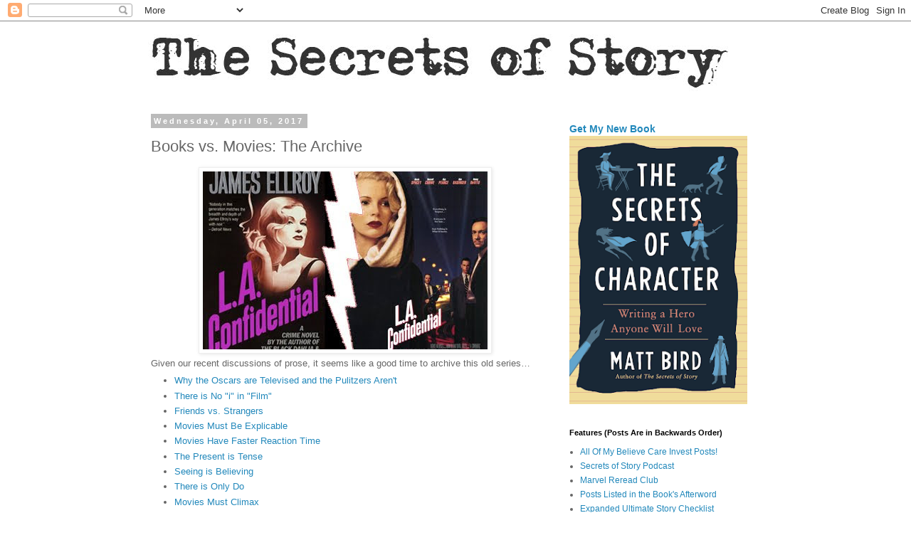

--- FILE ---
content_type: text/html; charset=UTF-8
request_url: http://www.secretsofstory.com/2017/04/given-our-recent-discussions-of-prose.html
body_size: 20711
content:
<!DOCTYPE html>
<html class='v2' dir='ltr' lang='en'>
<head>
<link href='https://www.blogger.com/static/v1/widgets/335934321-css_bundle_v2.css' rel='stylesheet' type='text/css'/>
<meta content='width=1100' name='viewport'/>
<meta content='text/html; charset=UTF-8' http-equiv='Content-Type'/>
<meta content='blogger' name='generator'/>
<link href='http://www.secretsofstory.com/favicon.ico' rel='icon' type='image/x-icon'/>
<link href='http://www.secretsofstory.com/2017/04/given-our-recent-discussions-of-prose.html' rel='canonical'/>
<link rel="alternate" type="application/atom+xml" title="Cockeyed Caravan - Atom" href="http://www.secretsofstory.com/feeds/posts/default" />
<link rel="alternate" type="application/rss+xml" title="Cockeyed Caravan - RSS" href="http://www.secretsofstory.com/feeds/posts/default?alt=rss" />
<link rel="service.post" type="application/atom+xml" title="Cockeyed Caravan - Atom" href="https://www.blogger.com/feeds/13294573/posts/default" />

<link rel="alternate" type="application/atom+xml" title="Cockeyed Caravan - Atom" href="http://www.secretsofstory.com/feeds/744289884622765785/comments/default" />
<!--Can't find substitution for tag [blog.ieCssRetrofitLinks]-->
<link href='https://blogger.googleusercontent.com/img/b/R29vZ2xl/AVvXsEhNUNuGovmbgfrfV0nF-0UVy60q13WPanAn43UL6fyTbGnvPmqS9DVwoeNaz5mW0qpkZIuvwGCIEOgLt61dJiGAvDPVMTNdO4zrfw4RUBeTvNrO9D_T-jkQ_WCg5oJXZD3WjCjdxA/s400/LAvsLA3.jpg' rel='image_src'/>
<meta content='http://www.secretsofstory.com/2017/04/given-our-recent-discussions-of-prose.html' property='og:url'/>
<meta content='Books vs. Movies: The Archive' property='og:title'/>
<meta content='  Given our recent discussions of prose, it seems like a good time to archive this old series…   Why the Oscars are Televised and the Pulitz...' property='og:description'/>
<meta content='https://blogger.googleusercontent.com/img/b/R29vZ2xl/AVvXsEhNUNuGovmbgfrfV0nF-0UVy60q13WPanAn43UL6fyTbGnvPmqS9DVwoeNaz5mW0qpkZIuvwGCIEOgLt61dJiGAvDPVMTNdO4zrfw4RUBeTvNrO9D_T-jkQ_WCg5oJXZD3WjCjdxA/w1200-h630-p-k-no-nu/LAvsLA3.jpg' property='og:image'/>
<title>Cockeyed Caravan: Books vs. Movies: The Archive</title>
<style id='page-skin-1' type='text/css'><!--
/*
-----------------------------------------------
Blogger Template Style
Name:     Simple
Designer: Blogger
URL:      www.blogger.com
----------------------------------------------- */
/* Content
----------------------------------------------- */
body {
font: normal normal 12px 'Trebuchet MS', Trebuchet, Verdana, sans-serif;
color: #666666;
background: #ffffff none repeat scroll top left;
padding: 0 0 0 0;
}
html body .region-inner {
min-width: 0;
max-width: 100%;
width: auto;
}
h2 {
font-size: 22px;
}
a:link {
text-decoration:none;
color: #2288bb;
}
a:visited {
text-decoration:none;
color: #888888;
}
a:hover {
text-decoration:underline;
color: #33aaff;
}
.body-fauxcolumn-outer .fauxcolumn-inner {
background: transparent none repeat scroll top left;
_background-image: none;
}
.body-fauxcolumn-outer .cap-top {
position: absolute;
z-index: 1;
height: 400px;
width: 100%;
}
.body-fauxcolumn-outer .cap-top .cap-left {
width: 100%;
background: transparent none repeat-x scroll top left;
_background-image: none;
}
.content-outer {
-moz-box-shadow: 0 0 0 rgba(0, 0, 0, .15);
-webkit-box-shadow: 0 0 0 rgba(0, 0, 0, .15);
-goog-ms-box-shadow: 0 0 0 #333333;
box-shadow: 0 0 0 rgba(0, 0, 0, .15);
margin-bottom: 1px;
}
.content-inner {
padding: 10px 40px;
}
.content-inner {
background-color: #ffffff;
}
/* Header
----------------------------------------------- */
.header-outer {
background: transparent none repeat-x scroll 0 -400px;
_background-image: none;
}
.Header h1 {
font: normal normal 40px 'Trebuchet MS',Trebuchet,Verdana,sans-serif;
color: #000000;
text-shadow: 0 0 0 rgba(0, 0, 0, .2);
}
.Header h1 a {
color: #000000;
}
.Header .description {
font-size: 18px;
color: #000000;
}
.header-inner .Header .titlewrapper {
padding: 22px 0;
}
.header-inner .Header .descriptionwrapper {
padding: 0 0;
}
/* Tabs
----------------------------------------------- */
.tabs-inner .section:first-child {
border-top: 0 solid #dddddd;
}
.tabs-inner .section:first-child ul {
margin-top: -1px;
border-top: 1px solid #dddddd;
border-left: 1px solid #dddddd;
border-right: 1px solid #dddddd;
}
.tabs-inner .widget ul {
background: transparent none repeat-x scroll 0 -800px;
_background-image: none;
border-bottom: 1px solid #dddddd;
margin-top: 0;
margin-left: -30px;
margin-right: -30px;
}
.tabs-inner .widget li a {
display: inline-block;
padding: .6em 1em;
font: normal normal 12px 'Trebuchet MS', Trebuchet, Verdana, sans-serif;
color: #000000;
border-left: 1px solid #ffffff;
border-right: 1px solid #dddddd;
}
.tabs-inner .widget li:first-child a {
border-left: none;
}
.tabs-inner .widget li.selected a, .tabs-inner .widget li a:hover {
color: #000000;
background-color: #eeeeee;
text-decoration: none;
}
/* Columns
----------------------------------------------- */
.main-outer {
border-top: 0 solid transparent;
}
.fauxcolumn-left-outer .fauxcolumn-inner {
border-right: 1px solid transparent;
}
.fauxcolumn-right-outer .fauxcolumn-inner {
border-left: 1px solid transparent;
}
/* Headings
----------------------------------------------- */
div.widget > h2,
div.widget h2.title {
margin: 0 0 1em 0;
font: normal bold 11px 'Trebuchet MS',Trebuchet,Verdana,sans-serif;
color: #000000;
}
/* Widgets
----------------------------------------------- */
.widget .zippy {
color: #999999;
text-shadow: 2px 2px 1px rgba(0, 0, 0, .1);
}
.widget .popular-posts ul {
list-style: none;
}
/* Posts
----------------------------------------------- */
h2.date-header {
font: normal bold 11px Arial, Tahoma, Helvetica, FreeSans, sans-serif;
}
.date-header span {
background-color: #bbbbbb;
color: #ffffff;
padding: 0.4em;
letter-spacing: 3px;
margin: inherit;
}
.main-inner {
padding-top: 35px;
padding-bottom: 65px;
}
.main-inner .column-center-inner {
padding: 0 0;
}
.main-inner .column-center-inner .section {
margin: 0 1em;
}
.post {
margin: 0 0 45px 0;
}
h3.post-title, .comments h4 {
font: normal normal 22px 'Trebuchet MS',Trebuchet,Verdana,sans-serif;
margin: .75em 0 0;
}
.post-body {
font-size: 110%;
line-height: 1.4;
position: relative;
}
.post-body img, .post-body .tr-caption-container, .Profile img, .Image img,
.BlogList .item-thumbnail img {
padding: 2px;
background: #ffffff;
border: 1px solid #eeeeee;
-moz-box-shadow: 1px 1px 5px rgba(0, 0, 0, .1);
-webkit-box-shadow: 1px 1px 5px rgba(0, 0, 0, .1);
box-shadow: 1px 1px 5px rgba(0, 0, 0, .1);
}
.post-body img, .post-body .tr-caption-container {
padding: 5px;
}
.post-body .tr-caption-container {
color: #666666;
}
.post-body .tr-caption-container img {
padding: 0;
background: transparent;
border: none;
-moz-box-shadow: 0 0 0 rgba(0, 0, 0, .1);
-webkit-box-shadow: 0 0 0 rgba(0, 0, 0, .1);
box-shadow: 0 0 0 rgba(0, 0, 0, .1);
}
.post-header {
margin: 0 0 1.5em;
line-height: 1.6;
font-size: 90%;
}
.post-footer {
margin: 20px -2px 0;
padding: 5px 10px;
color: #666666;
background-color: #eeeeee;
border-bottom: 1px solid #eeeeee;
line-height: 1.6;
font-size: 90%;
}
#comments .comment-author {
padding-top: 1.5em;
border-top: 1px solid transparent;
background-position: 0 1.5em;
}
#comments .comment-author:first-child {
padding-top: 0;
border-top: none;
}
.avatar-image-container {
margin: .2em 0 0;
}
#comments .avatar-image-container img {
border: 1px solid #eeeeee;
}
/* Comments
----------------------------------------------- */
.comments .comments-content .icon.blog-author {
background-repeat: no-repeat;
background-image: url([data-uri]);
}
.comments .comments-content .loadmore a {
border-top: 1px solid #999999;
border-bottom: 1px solid #999999;
}
.comments .comment-thread.inline-thread {
background-color: #eeeeee;
}
.comments .continue {
border-top: 2px solid #999999;
}
/* Accents
---------------------------------------------- */
.section-columns td.columns-cell {
border-left: 1px solid transparent;
}
.blog-pager {
background: transparent url(https://resources.blogblog.com/blogblog/data/1kt/simple/paging_dot.png) repeat-x scroll top center;
}
.blog-pager-older-link, .home-link,
.blog-pager-newer-link {
background-color: #ffffff;
padding: 5px;
}
.footer-outer {
border-top: 1px dashed #bbbbbb;
}
/* Mobile
----------------------------------------------- */
body.mobile  {
background-size: auto;
}
.mobile .body-fauxcolumn-outer {
background: transparent none repeat scroll top left;
}
.mobile .body-fauxcolumn-outer .cap-top {
background-size: 100% auto;
}
.mobile .content-outer {
-webkit-box-shadow: 0 0 3px rgba(0, 0, 0, .15);
box-shadow: 0 0 3px rgba(0, 0, 0, .15);
}
.mobile .tabs-inner .widget ul {
margin-left: 0;
margin-right: 0;
}
.mobile .post {
margin: 0;
}
.mobile .main-inner .column-center-inner .section {
margin: 0;
}
.mobile .date-header span {
padding: 0.1em 10px;
margin: 0 -10px;
}
.mobile h3.post-title {
margin: 0;
}
.mobile .blog-pager {
background: transparent none no-repeat scroll top center;
}
.mobile .footer-outer {
border-top: none;
}
.mobile .main-inner, .mobile .footer-inner {
background-color: #ffffff;
}
.mobile-index-contents {
color: #666666;
}
.mobile-link-button {
background-color: #2288bb;
}
.mobile-link-button a:link, .mobile-link-button a:visited {
color: #ffffff;
}
.mobile .tabs-inner .section:first-child {
border-top: none;
}
.mobile .tabs-inner .PageList .widget-content {
background-color: #eeeeee;
color: #000000;
border-top: 1px solid #dddddd;
border-bottom: 1px solid #dddddd;
}
.mobile .tabs-inner .PageList .widget-content .pagelist-arrow {
border-left: 1px solid #dddddd;
}

--></style>
<style id='template-skin-1' type='text/css'><!--
body {
min-width: 960px;
}
.content-outer, .content-fauxcolumn-outer, .region-inner {
min-width: 960px;
max-width: 960px;
_width: 960px;
}
.main-inner .columns {
padding-left: 0;
padding-right: 310px;
}
.main-inner .fauxcolumn-center-outer {
left: 0;
right: 310px;
/* IE6 does not respect left and right together */
_width: expression(this.parentNode.offsetWidth -
parseInt("0") -
parseInt("310px") + 'px');
}
.main-inner .fauxcolumn-left-outer {
width: 0;
}
.main-inner .fauxcolumn-right-outer {
width: 310px;
}
.main-inner .column-left-outer {
width: 0;
right: 100%;
margin-left: -0;
}
.main-inner .column-right-outer {
width: 310px;
margin-right: -310px;
}
#layout {
min-width: 0;
}
#layout .content-outer {
min-width: 0;
width: 800px;
}
#layout .region-inner {
min-width: 0;
width: auto;
}
body#layout div.add_widget {
padding: 8px;
}
body#layout div.add_widget a {
margin-left: 32px;
}
--></style>
<link href='https://www.blogger.com/dyn-css/authorization.css?targetBlogID=13294573&amp;zx=b30a590f-a22e-4286-8f1e-cdd46f4c4da8' media='none' onload='if(media!=&#39;all&#39;)media=&#39;all&#39;' rel='stylesheet'/><noscript><link href='https://www.blogger.com/dyn-css/authorization.css?targetBlogID=13294573&amp;zx=b30a590f-a22e-4286-8f1e-cdd46f4c4da8' rel='stylesheet'/></noscript>
<meta name='google-adsense-platform-account' content='ca-host-pub-1556223355139109'/>
<meta name='google-adsense-platform-domain' content='blogspot.com'/>

</head>
<body class='loading variant-simplysimple'>
<div class='navbar section' id='navbar' name='Navbar'><div class='widget Navbar' data-version='1' id='Navbar1'><script type="text/javascript">
    function setAttributeOnload(object, attribute, val) {
      if(window.addEventListener) {
        window.addEventListener('load',
          function(){ object[attribute] = val; }, false);
      } else {
        window.attachEvent('onload', function(){ object[attribute] = val; });
      }
    }
  </script>
<div id="navbar-iframe-container"></div>
<script type="text/javascript" src="https://apis.google.com/js/platform.js"></script>
<script type="text/javascript">
      gapi.load("gapi.iframes:gapi.iframes.style.bubble", function() {
        if (gapi.iframes && gapi.iframes.getContext) {
          gapi.iframes.getContext().openChild({
              url: 'https://www.blogger.com/navbar/13294573?po\x3d744289884622765785\x26origin\x3dhttp://www.secretsofstory.com',
              where: document.getElementById("navbar-iframe-container"),
              id: "navbar-iframe"
          });
        }
      });
    </script><script type="text/javascript">
(function() {
var script = document.createElement('script');
script.type = 'text/javascript';
script.src = '//pagead2.googlesyndication.com/pagead/js/google_top_exp.js';
var head = document.getElementsByTagName('head')[0];
if (head) {
head.appendChild(script);
}})();
</script>
</div></div>
<div class='body-fauxcolumns'>
<div class='fauxcolumn-outer body-fauxcolumn-outer'>
<div class='cap-top'>
<div class='cap-left'></div>
<div class='cap-right'></div>
</div>
<div class='fauxborder-left'>
<div class='fauxborder-right'></div>
<div class='fauxcolumn-inner'>
</div>
</div>
<div class='cap-bottom'>
<div class='cap-left'></div>
<div class='cap-right'></div>
</div>
</div>
</div>
<div class='content'>
<div class='content-fauxcolumns'>
<div class='fauxcolumn-outer content-fauxcolumn-outer'>
<div class='cap-top'>
<div class='cap-left'></div>
<div class='cap-right'></div>
</div>
<div class='fauxborder-left'>
<div class='fauxborder-right'></div>
<div class='fauxcolumn-inner'>
</div>
</div>
<div class='cap-bottom'>
<div class='cap-left'></div>
<div class='cap-right'></div>
</div>
</div>
</div>
<div class='content-outer'>
<div class='content-cap-top cap-top'>
<div class='cap-left'></div>
<div class='cap-right'></div>
</div>
<div class='fauxborder-left content-fauxborder-left'>
<div class='fauxborder-right content-fauxborder-right'></div>
<div class='content-inner'>
<header>
<div class='header-outer'>
<div class='header-cap-top cap-top'>
<div class='cap-left'></div>
<div class='cap-right'></div>
</div>
<div class='fauxborder-left header-fauxborder-left'>
<div class='fauxborder-right header-fauxborder-right'></div>
<div class='region-inner header-inner'>
<div class='header section' id='header' name='Header'><div class='widget Header' data-version='1' id='Header1'>
<div id='header-inner'>
<a href='http://www.secretsofstory.com/' style='display: block'>
<img alt='Cockeyed Caravan' height='89px; ' id='Header1_headerimg' src='https://blogger.googleusercontent.com/img/b/R29vZ2xl/AVvXsEghH6SDrJuSCWA7ODT1U9O8F170sNJ3hri3exsBw47nNfR2flnm5toMNJ8h_b0F6nENLsWIqYLiVsILzAdDXqMHYFLQCN6-1JrYsNbTA8kYJbHVUcCpj23VoiK45lxap0DtsC5pkQ/s1600/Secrets+of+Story+Logo+5.jpg' style='display: block' width='825px; '/>
</a>
</div>
</div></div>
</div>
</div>
<div class='header-cap-bottom cap-bottom'>
<div class='cap-left'></div>
<div class='cap-right'></div>
</div>
</div>
</header>
<div class='tabs-outer'>
<div class='tabs-cap-top cap-top'>
<div class='cap-left'></div>
<div class='cap-right'></div>
</div>
<div class='fauxborder-left tabs-fauxborder-left'>
<div class='fauxborder-right tabs-fauxborder-right'></div>
<div class='region-inner tabs-inner'>
<div class='tabs section' id='crosscol' name='Cross-Column'><div class='widget HTML' data-version='1' id='HTML2'>
<h2 class='title'>Podcast</h2>
<div class='widget-content'>
</div>
<div class='clear'></div>
</div></div>
<div class='tabs no-items section' id='crosscol-overflow' name='Cross-Column 2'></div>
</div>
</div>
<div class='tabs-cap-bottom cap-bottom'>
<div class='cap-left'></div>
<div class='cap-right'></div>
</div>
</div>
<div class='main-outer'>
<div class='main-cap-top cap-top'>
<div class='cap-left'></div>
<div class='cap-right'></div>
</div>
<div class='fauxborder-left main-fauxborder-left'>
<div class='fauxborder-right main-fauxborder-right'></div>
<div class='region-inner main-inner'>
<div class='columns fauxcolumns'>
<div class='fauxcolumn-outer fauxcolumn-center-outer'>
<div class='cap-top'>
<div class='cap-left'></div>
<div class='cap-right'></div>
</div>
<div class='fauxborder-left'>
<div class='fauxborder-right'></div>
<div class='fauxcolumn-inner'>
</div>
</div>
<div class='cap-bottom'>
<div class='cap-left'></div>
<div class='cap-right'></div>
</div>
</div>
<div class='fauxcolumn-outer fauxcolumn-left-outer'>
<div class='cap-top'>
<div class='cap-left'></div>
<div class='cap-right'></div>
</div>
<div class='fauxborder-left'>
<div class='fauxborder-right'></div>
<div class='fauxcolumn-inner'>
</div>
</div>
<div class='cap-bottom'>
<div class='cap-left'></div>
<div class='cap-right'></div>
</div>
</div>
<div class='fauxcolumn-outer fauxcolumn-right-outer'>
<div class='cap-top'>
<div class='cap-left'></div>
<div class='cap-right'></div>
</div>
<div class='fauxborder-left'>
<div class='fauxborder-right'></div>
<div class='fauxcolumn-inner'>
</div>
</div>
<div class='cap-bottom'>
<div class='cap-left'></div>
<div class='cap-right'></div>
</div>
</div>
<!-- corrects IE6 width calculation -->
<div class='columns-inner'>
<div class='column-center-outer'>
<div class='column-center-inner'>
<div class='main section' id='main' name='Main'><div class='widget Blog' data-version='1' id='Blog1'>
<div class='blog-posts hfeed'>

          <div class="date-outer">
        
<h2 class='date-header'><span>Wednesday, April 05, 2017</span></h2>

          <div class="date-posts">
        
<div class='post-outer'>
<div class='post hentry uncustomized-post-template' itemprop='blogPost' itemscope='itemscope' itemtype='http://schema.org/BlogPosting'>
<meta content='https://blogger.googleusercontent.com/img/b/R29vZ2xl/AVvXsEhNUNuGovmbgfrfV0nF-0UVy60q13WPanAn43UL6fyTbGnvPmqS9DVwoeNaz5mW0qpkZIuvwGCIEOgLt61dJiGAvDPVMTNdO4zrfw4RUBeTvNrO9D_T-jkQ_WCg5oJXZD3WjCjdxA/s400/LAvsLA3.jpg' itemprop='image_url'/>
<meta content='13294573' itemprop='blogId'/>
<meta content='744289884622765785' itemprop='postId'/>
<a name='744289884622765785'></a>
<h3 class='post-title entry-title' itemprop='name'>
Books vs. Movies: The Archive
</h3>
<div class='post-header'>
<div class='post-header-line-1'></div>
</div>
<div class='post-body entry-content' id='post-body-744289884622765785' itemprop='description articleBody'>
<div class="separator" style="clear: both; text-align: center;">
<a href="https://blogger.googleusercontent.com/img/b/R29vZ2xl/AVvXsEhNUNuGovmbgfrfV0nF-0UVy60q13WPanAn43UL6fyTbGnvPmqS9DVwoeNaz5mW0qpkZIuvwGCIEOgLt61dJiGAvDPVMTNdO4zrfw4RUBeTvNrO9D_T-jkQ_WCg5oJXZD3WjCjdxA/s1600/LAvsLA3.jpg" imageanchor="1" style="margin-left: 1em; margin-right: 1em;"><img border="0" height="250" src="https://blogger.googleusercontent.com/img/b/R29vZ2xl/AVvXsEhNUNuGovmbgfrfV0nF-0UVy60q13WPanAn43UL6fyTbGnvPmqS9DVwoeNaz5mW0qpkZIuvwGCIEOgLt61dJiGAvDPVMTNdO4zrfw4RUBeTvNrO9D_T-jkQ_WCg5oJXZD3WjCjdxA/s400/LAvsLA3.jpg" width="400" /></a></div>
Given our recent discussions of prose, it seems like a good time to archive this old series&#8230;
<br />
<ul>
<li><a href="http://www.secretsofstory.com/2011/05/books-vs-movies-part-1-why-oscars-are.html">Why the Oscars are Televised and the Pulitzers Aren't</a></li>
<li><a href="http://www.secretsofstory.com/2011/05/books-vs-movies-part-2-there-is-no-i-in.html">There is No "i" in "Film"</a></li>
<li><a href="http://www.secretsofstory.com/2011/05/books-vs-movies-part-3-friends-vs.html">Friends vs. Strangers</a></li>
<li><a href="http://www.secretsofstory.com/2011/05/books-vs-movies-part-4-movies-must-be.html">Movies Must Be Explicable</a></li>
<li><a href="http://www.secretsofstory.com/2011/05/books-vs-movies-part-5-movies-have.html">Movies Have Faster Reaction Time</a></li>
<li><a href="http://www.secretsofstory.com/2011/05/books-vs-movies-part-6-present-is-tense.html">The Present is Tense</a></li>
<li><a href="http://www.secretsofstory.com/2011/05/books-vs-movies-part-7-seeing-is.html">Seeing is Believing</a></li>
<li><a href="http://www.secretsofstory.com/2011/05/books-vs-movies-part-8-there-is-only-do.html">There is Only Do</a></li>
<li><a href="http://www.secretsofstory.com/2011/05/books-vs-movies-finale-movies-must.html">Movies Must Climax</a></li>
<li><a href="http://www.secretsofstory.com/2012/10/books-vs-movies-addendum-all-behavior.html">All Behavior Looks Worse Onscreen</a> </li>
<li><a href="http://www.secretsofstory.com/2012/10/books-vs-movies-addendum-all-behavior_17.html">All Behavior Looks Worse Onscreen, Part 2</a></li>
<li><a href="http://www.secretsofstory.com/2012/11/books-vs-movies-addendum-in-movies.html">In Books, Character Can Motivate</a></li>
<li><a href="http://www.secretsofstory.com/2013/11/books-vs-movies-addendum-sometimes.html">Sometimes Movies (Or, in This Case, TV) Can Go Places Books Can&#8217;t</a></li>
</ul>
<div style='clear: both;'></div>
</div>
<div class='post-footer'>
<div class='post-footer-line post-footer-line-1'>
<span class='post-author vcard'>
Posted by
<span class='fn' itemprop='author' itemscope='itemscope' itemtype='http://schema.org/Person'>
<meta content='https://www.blogger.com/profile/07319984238456281734' itemprop='url'/>
<a class='g-profile' href='https://www.blogger.com/profile/07319984238456281734' rel='author' title='author profile'>
<span itemprop='name'>Matt Bird</span>
</a>
</span>
</span>
<span class='post-timestamp'>
at
<meta content='http://www.secretsofstory.com/2017/04/given-our-recent-discussions-of-prose.html' itemprop='url'/>
<a class='timestamp-link' href='http://www.secretsofstory.com/2017/04/given-our-recent-discussions-of-prose.html' rel='bookmark' title='permanent link'><abbr class='published' itemprop='datePublished' title='2017-04-05T14:43:00-04:00'>2:43 PM</abbr></a>
</span>
<span class='post-comment-link'>
</span>
<span class='post-icons'>
<span class='item-control blog-admin pid-751827398'>
<a href='https://www.blogger.com/post-edit.g?blogID=13294573&postID=744289884622765785&from=pencil' title='Edit Post'>
<img alt='' class='icon-action' height='18' src='https://resources.blogblog.com/img/icon18_edit_allbkg.gif' width='18'/>
</a>
</span>
</span>
<div class='post-share-buttons goog-inline-block'>
</div>
</div>
<div class='post-footer-line post-footer-line-2'>
<span class='post-labels'>
Labels:
<a href='http://www.secretsofstory.com/search/label/Books%20vs%20Movies' rel='tag'>Books vs Movies</a>
</span>
</div>
<div class='post-footer-line post-footer-line-3'>
<span class='post-location'>
</span>
</div>
</div>
</div>
<div class='comments' id='comments'>
<a name='comments'></a>
<h4>No comments:</h4>
<div id='Blog1_comments-block-wrapper'>
<dl class='avatar-comment-indent' id='comments-block'>
</dl>
</div>
<p class='comment-footer'>
<a href='https://www.blogger.com/comment/fullpage/post/13294573/744289884622765785' onclick=''>Post a Comment</a>
</p>
</div>
</div>

        </div></div>
      
</div>
<div class='blog-pager' id='blog-pager'>
<span id='blog-pager-newer-link'>
<a class='blog-pager-newer-link' href='http://www.secretsofstory.com/2017/04/the-great-guru-showdown-archive.html' id='Blog1_blog-pager-newer-link' title='Newer Post'>Newer Post</a>
</span>
<span id='blog-pager-older-link'>
<a class='blog-pager-older-link' href='http://www.secretsofstory.com/2017/04/whats-matter-with-hollywood-archive.html' id='Blog1_blog-pager-older-link' title='Older Post'>Older Post</a>
</span>
<a class='home-link' href='http://www.secretsofstory.com/'>Home</a>
</div>
<div class='clear'></div>
<div class='post-feeds'>
<div class='feed-links'>
Subscribe to:
<a class='feed-link' href='http://www.secretsofstory.com/feeds/744289884622765785/comments/default' target='_blank' type='application/atom+xml'>Post Comments (Atom)</a>
</div>
</div>
</div></div>
</div>
</div>
<div class='column-left-outer'>
<div class='column-left-inner'>
<aside>
</aside>
</div>
</div>
<div class='column-right-outer'>
<div class='column-right-inner'>
<aside>
<div class='sidebar section' id='sidebar-right-1'><div class='widget FeaturedPost' data-version='1' id='FeaturedPost1'>
<div class='post-summary'>
<h3><a href='http://www.secretsofstory.com/2022/02/big-news-you-can-now-pre-order-secrets.html'>Get My New Book</a></h3>
<img class='image' src='https://blogger.googleusercontent.com/img/a/AVvXsEjePacJjOR2Nw-vmLk_81Bn_g-ntcLQZrx1YJWUdUbzW1gLJ-RcX12UiN0DPExfUNAaAhSaLy9pN8vq4N9bvaj9lwJ6zN9eBM_F5bZSVqqFS9cnWVGokUT7zm3WY4GW4PooVEmPST3Da5jk0-K1xkF8SE_hDzxdDWMjXyUuq79eY-k4IMyZzzI=w265-h400'/>
</div>
<style type='text/css'>
    .image {
      width: 100%;
    }
  </style>
<div class='clear'></div>
</div><div class='widget LinkList' data-version='1' id='LinkList11'>
<h2>Features (Posts Are in Backwards Order)</h2>
<div class='widget-content'>
<ul>
<li><a href='http://www.secretsofstory.com/search/label/Believe%20Care%20Invest'>All Of My Believe Care Invest Posts!</a></li>
<li><a href='http://www.secretsofstory.com/search/label/Secrets%20of%20Story%20Podcast'>Secrets of Story Podcast</a></li>
<li><a href='http://www.marvelrereadclub.com'>Marvel Reread Club</a></li>
<li><a href='http://www.secretsofstory.com/2017/05/all-charts-mentioned-in-book-and-some.html'>Posts Listed in the Book's Afterword</a></li>
<li><a href='http://www.secretsofstory.com/2022/11/the-expanded-ultimate-story-checklist_10.html'>Expanded Ultimate Story Checklist</a></li>
<li><a href='http://cockeyedcaravan.blogspot.com/2011/08/ultimate-story-checklist.html'>The Ultimate Story Checklist</a></li>
<li><a href='http://www.secretsofstory.com/2014/09/the-ultimate-pilot-story-checklist-v3.html'>The Ultimate Pilot Checklist</a></li>
<li><a href='http://cockeyedcaravan.blogspot.com/search/label/Checklist%20Road%20Test'>Checklist Roadtests</a></li>
<li><a href='http://cockeyedcaravan.blogspot.com/search/label/Straying%20From%20the%20Party%20Line'>Straying From the Party Line</a></li>
<li><a href='http://www.secretsofstory.com/2017/05/the-narrative-breakdown-podcast-archive.html'>Narrative Breakdown Podcast</a></li>
<li><a href='http://www.secretsofstory.com/2017/07/the-secrets-of-story-book-videos-archive.html'>Videos</a></li>
<li><a href='http://cockeyedcaravan.blogspot.com/search/label/Storyteller%27s%20Rulebook'>Storyteller's Rulebook</a></li>
<li><a href='http://cockeyedcaravan.blogspot.com/search/label/Underrated'>Underrated Movies (and TV)</a></li>
<li><a href='http://cockeyedcaravan.blogspot.com/search/label/Hero%20Project'>The Hero Project</a></li>
<li><a href='http://cockeyedcaravan.blogspot.com/search/label/How%20to%20Write%20Every%20Day'>How to Write Every Day</a></li>
<li><a href='http://www.secretsofstory.com/2017/05/how-to-generate-story-idea-archive.html'>How To Generate A Story Idea</a></li>
<li><a href='http://www.secretsofstory.com/2017/07/how-to-evaluate-story-idea-archive.html'>How To Evaluate A Story Idea</a></li>
<li><a href='http://www.secretsofstory.com/2017/07/how-to-create-compelling-character.html'>How To Create A Character</a></li>
<li><a href='http://cockeyedcaravan.blogspot.com/search/label/Alienate'>How (Not) To Alienate An Audience</a></li>
<li><a href='http://cockeyedcaravan.blogspot.com/search/label/How%20To%20Structure%20a%20Story%20Around%20a%20Large%20Problem'>How To Structure A Story</a></li>
<li><a href='http://cockeyedcaravan.blogspot.com/search/label/Genre%20Structures'>Specific Genre Structures</a></li>
<li><a href='http://cockeyedcaravan.blogspot.com/search/label/Build%20a%20Scene'>How To Build A Scene</a></li>
<li><a href='http://www.secretsofstory.com/2017/07/how-to-craft-dialogue-archive.html'>How to Craft Dialogue</a></li>
<li><a href='http://www.secretsofstory.com/2017/07/how-to-manage-expectations-aka-tone.html'>How To Manage Expectations</a></li>
<li><a href='http://www.secretsofstory.com/2017/07/interweaving-irreconcilable-theme.html'>How to Shape Your Theme</a></li>
<li><a href='http://cockeyedcaravan.blogspot.com/search/label/Write%20a%20Screenplay'>How To Write A Screenplay</a></li>
<li><a href='http://www.secretsofstory.com/search/label/How%20to%20Give%20and%20Receive%20Notes'>How to Give and Receive Notes</a></li>
<li><a href='http://www.secretsofstory.com/2017/07/how-to-rewrite-archive.html'>How To Re-Write...</a></li>
<li><a href='http://cockeyedcaravan.blogspot.com/search/label/Now%20You%20Can%20Revise'>...And Then Revise</a></li>
<li><a href='http://cockeyedcaravan.blogspot.com/search/label/Losing%20My%20Religion'>Popular Writing Misconceptions</a></li>
<li><a href='http://cockeyedcaravan.blogspot.com/search/label/Know%20More%20Than%20You%20Show'>Know More Than You Show</a></li>
<li><a href='http://cockeyedcaravan.blogspot.com/search/label/Always%20Be%20Closing'>How To Meet With A Producer</a></li>
<li><a href='http://cockeyedcaravan.blogspot.com/search/label/How%20To%20Get%20Ahead'>How To Get Ahead In Film (Or Life)</a></li>
<li><a href='http://www.secretsofstory.com/2017/04/how-to-create-tv-show-archive.html'>How To Create A TV Show</a></li>
<li><a href='http://cockeyedcaravan.blogspot.com/search/label/Polarized%20Ensemble'>Head-Heart-Gut: Polarized Ensembles</a></li>
<li><a href='http://cockeyedcaravan.blogspot.com/search/label/Gurus'>The Great Guru Showdown</a></li>
<li><a href='http://cockeyedcaravan.blogspot.com/search/label/Mackendrick%27s%20Rules'>Mackendrick's Rules</a></li>
<li><a href='http://cockeyedcaravan.blogspot.com/search/label/Problem%20Opportunity%20Conflict'>Problem, Opportunity, Conflict</a></li>
<li><a href='http://cockeyedcaravan.blogspot.com/search/label/15%20Minutes%20Project'>The 15 Minutes Project</a></li>
<li><a href='http://cockeyedcaravan.blogspot.com/search/label/Hero%20Personality%20Profiles'>Hero Personality Profiles</a></li>
<li><a href='http://cockeyedcaravan.blogspot.com/search/label/Books%20vs%20Movies'>Books Vs. Movies</a></li>
<li><a href='http://cockeyedcaravan.blogspot.com/search/label/Story%20Project'>The Story Project</a></li>
<li><a href='http://cockeyedcaravan.blogspot.com/search/label/Beyond%20Good%20Vs.%20Sucky'>Beyond Good Vs. Sucky</a></li>
<li><a href='http://cockeyedcaravan.blogspot.com/search/label/Best%20of%20the%20Year'>Best of the Year</a></li>
<li><a href='http://cockeyedcaravan.blogspot.com/search/label/meddler'>The Meddler</a></li>
<li><a href='http://cockeyedcaravan.blogspot.com/search/label/What%20Should%27ve%20Won'>What Should've Won</a></li>
<li><a href='http://cockeyedcaravan.blogspot.com/search/label/Special%20Guest%20Picks'>Special Guest Picks</a></li>
<li><a href='http://cockeyedcaravan.blogspot.com/search/label/Matter%20With%20Hollywood'>What's the Matter With Hollywood?</a></li>
<li><a href='http://cockeyedcaravan.blogspot.com/search/label/Film%20School%20Confidential'>Film School Confidential</a></li>
<li><a href='http://www.secretsofstory.com/search/label/Rulebook%20Casefile'>Rulebook Casefile</a></li>
<li><a href='http://www.secretsofstory.com/search/label/37%20Days%20of%20Shakespeare'>37 Days of Shakespeare</a></li>
<li><a href='http://www.secretsofstory.com/search/label/How%20to%20Write%20a%20Memoir'>How to Write a Memoir</a></li>
<li><a href='http://www.secretsofstory.com/search/label/Six%20Big%20Decisions'>Have at Least Six Big Decisions</a></li>
<li><a href='http://www.secretsofstory.com/search/label/Can%20A%20Computer%20Do%20My%20Job%3F'>Can a Computer Do My Job?</a></li>
<li><a href='http://www.secretsofstory.com/search/label/Secrets%20of%20Dungeon-Mastering'>Secrets of Dungeon-Mastering</a></li>
<li><a href='http://www.secretsofstory.com/search/label/My%20Top%2020'>My Top 20 Films!</a></li>
<li><a href='http://www.secretsofstory.com/2022/04/would-you-be-so-nice-as-to-leave-me.html'>Please Review My Stuff!</a></li>
</ul>
<div class='clear'></div>
</div>
</div><div class='widget LinkList' data-version='1' id='LinkList12'>
<h2>Book Annotations</h2>
<div class='widget-content'>
<ul>
<li><a href='http://www.secretsofstory.com/2018/04/game-of-thrones-archive.html'>A Game of Thrones</a></li>
<li><a href='http://www.secretsofstory.com/search/label/A%20Wrinkle%20in%20Time'>A Wrinkle in Time</a></li>
<li><a href='http://www.secretsofstory.com/search/label/Beloved'>Beloved</a></li>
<li><a href='http://www.secretsofstory.com/2019/09/born-crime-archive.html'>Born a Crime</a></li>
<li><a href='http://www.secretsofstory.com/search/label/Educated'>Educated</a></li>
<li><a href='http://www.secretsofstory.com/search?q=Gone+Girl+archive'>Gone Girl</a></li>
<li><a href='http://www.secretsofstory.com/2017/11/harry-potter-archive.html'>Harry Potter</a></li>
<li><a href='http://www.secretsofstory.com/search/label/Holes'>Holes</a></li>
<li><a href='http://www.secretsofstory.com/2018/11/killing-floor-archive.html'>Killing Floor</a></li>
<li><a href='http://www.secretsofstory.com/search/label/Little%20Fires%20Everywhere'>Little Fires Everywhere</a></li>
<li><a href='http://www.secretsofstory.com/search/label/God%20of%20Small%20Things'>The God of Small Things</a></li>
<li><a href='http://www.secretsofstory.com/search/label/Hitchhiker%27s%20Guide'>The Hitchhiker's Guide to the Galaxy</a></li>
<li><a href='http://www.secretsofstory.com/2017/12/the-hunger-games-archive.html'>The Hunger Games</a></li>
</ul>
<div class='clear'></div>
</div>
</div><div class='widget LinkList' data-version='1' id='LinkList7'>
<h2>Checklists and In-Depth Posts</h2>
<div class='widget-content'>
<ul>
<li><a href='http://cockeyedcaravan.blogspot.com/search/label/Alien'>Alien</a></li>
<li><a href='http://cockeyedcaravan.blogspot.com/search/label/An%20Education'>An Education</a></li>
<li><a href='http://cockeyedcaravan.blogspot.com/search/label/Blazing%20Saddles'>Blazing Saddles</a></li>
<li><a href='http://cockeyedcaravan.blogspot.com/search/label/Blue%20Velvet'>Blue Velvet</a></li>
<li><a href='http://cockeyedcaravan.blogspot.com/search/label/Bridesmaids'>Bridesmaids</a></li>
<li><a href='http://cockeyedcaravan.blogspot.com/search/label/Casablanca'>Casablanca</a></li>
<li><a href='http://www.secretsofstory.com/search/label/Chinatown'>Chinatown</a></li>
<li><a href='http://cockeyedcaravan.blogspot.com/search/label/Do%20the%20Right%20Thing'>Do the Right Thing</a></li>
<li><a href='http://cockeyedcaravan.blogspot.com/search/label/Donnie%20Brasco'>Donnie Brasco</a></li>
<li><a href='http://www.secretsofstory.com/search/label/Frozen'>Frozen</a></li>
<li><a href='http://www.secretsofstory.com/2019/10/get-out-archive.html'>Get Out</a></li>
<li><a href='http://cockeyedcaravan.blogspot.com/search/label/Groundhog%20Day'>Groundhog Day</a></li>
<li><a href='http://cockeyedcaravan.blogspot.com/search/label/How%20to%20Train%20Your%20Dragon'>How to Train Your Dragon</a></li>
<li><a href='http://cockeyedcaravan.blogspot.com/search/label/In%20a%20Lonely%20Place'>In a Lonely Place</a></li>
<li><a href='http://cockeyedcaravan.blogspot.com/search/label/Iron%20Man'>Iron Man</a></li>
<li><a href='http://www.secretsofstory.com/2019/09/lady-bird-archive.html'>Lady Bird</a></li>
<li><a href='http://cockeyedcaravan.blogspot.com/search/label/Raising%20Arizona'>Raising Arizona</a></li>
<li><a href='http://www.secretsofstory.com/search/label/Rushmore'>Rushmore</a></li>
<li><a href='http://www.secretsofstory.com/search/label/Selma'>Selma</a></li>
<li><a href='http://cockeyedcaravan.blogspot.com/search/label/Sideways'>Sideways</a></li>
<li><a href='http://cockeyedcaravan.blogspot.com/search/label/Star%20Wars'>Star Wars</a></li>
<li><a href='http://cockeyedcaravan.blogspot.com/search/label/Sunset%20Boulevard'>Sunset Boulevard</a></li>
<li><a href='http://cockeyedcaravan.blogspot.com/search/label/The%2040%20Year%20Old%20Virgin'>The 40 Year Old Virgin</a></li>
<li><a href='http://cockeyedcaravan.blogspot.com/search/label/The%20Babadook'>The Babadook</a></li>
<li><a href='http://cockeyedcaravan.blogspot.com/search/label/The%20Bourne%20Identity'>The Bourne Identity</a></li>
<li><a href='http://www.secretsofstory.com/search/label/The%20Farewell'>The Farewell</a></li>
<li><a href='http://cockeyedcaravan.blogspot.com/search/label/The%20Fighter'>The Fighter</a></li>
<li><a href='http://cockeyedcaravan.blogspot.com/search/label/Fugitive'>The Fugitive</a></li>
<li><a href='http://cockeyedcaravan.blogspot.com/search/label/the%20shining'>The Shining</a></li>
<li><a href='http://cockeyedcaravan.blogspot.com/search/label/Silence%20of%20the%20Lambs'>The Silence of the Lambs</a></li>
</ul>
<div class='clear'></div>
</div>
</div><div class='widget LinkList' data-version='1' id='LinkList8'>
<h2>Pilot Checklists and In-Depth Posts</h2>
<div class='widget-content'>
<ul>
<li><a href='http://cockeyedcaravan.blogspot.com/search/label/24'>24</a></li>
<li><a href='http://www.secretsofstory.com/search/label/Blackish'>Black-ish</a></li>
<li><a href='http://cockeyedcaravan.blogspot.com/search/label/Breaking%20Bad'>Breaking Bad</a></li>
<li><a href='http://cockeyedcaravan.blogspot.com/search/label/Cheers'>Cheers</a></li>
<li><a href='http://cockeyedcaravan.blogspot.com/search/label/Community'>Community</a></li>
<li><a href='http://cockeyedcaravan.blogspot.com/search/label/CSI'>CSI</a></li>
<li><a href='http://cockeyedcaravan.blogspot.com/search/label/How%20I%20Met%20Your%20Mother'>How I Met Your Mother</a></li>
<li><a href='http://cockeyedcaravan.blogspot.com/search/label/Mad%20Men'>Mad Men</a></li>
<li><a href='http://www.secretsofstory.com/search/label/Master%20of%20None'>Master of None</a></li>
<li><a href='http://cockeyedcaravan.blogspot.com/search/label/Modern%20Family'>Modern Family</a></li>
<li><a href='http://cockeyedcaravan.blogspot.com/search/label/Scandal'>Scandal</a></li>
<li><a href='http://www.secretsofstory.com/search/label/Stranger%20Things'>Stranger Things</a></li>
<li><a href='http://www.secretsofstory.com/search/label/The%20Good%20Place'>The Good Place</a></li>
<li><a href='http://cockeyedcaravan.blogspot.com/search/label/Sopranos'>The Sopranos</a></li>
<li><a href='http://cockeyedcaravan.blogspot.com/search/label/Transparent'>Transparent</a></li>
<li><a href='http://cockeyedcaravan.blogspot.com/search/label/Weeds'>Weeds</a></li>
</ul>
<div class='clear'></div>
</div>
</div><div class='widget LinkList' data-version='1' id='LinkList2'>
<h2>Underrated Movies</h2>
<div class='widget-content'>
<ul>
<li><a href='http://cockeyedcaravan.blogspot.com/2010/07/underrated-movie-87-49th-parallel.html'>49th Parallel</a></li>
<li><a href='http://cockeyedcaravan.blogspot.com/2010/01/underrated-movie-5-5000-fingers-of-dr-t.html'>5000 Fingers of Dr. T, The</a></li>
<li><a href='http://cockeyedcaravan.blogspot.com/2011/04/underrated-movie-115-act-of-violence.html'>Act of Violence</a></li>
<li><a href='http://cockeyedcaravan.blogspot.com/2010/11/underrated-movie-98-alices-restaurant.html'>Alice's Restaurant</a></li>
<li><a href='http://cockeyedcaravan.blogspot.com/2010/02/underrated-movie-37-antz.html#comments'>Antz</a></li>
<li><a href='http://cockeyedcaravan.blogspot.com/2011/04/underrated-movie-114-apartment-zero.html'>Apartment Zero</a></li>
<li><a href='http://cockeyedcaravan.blogspot.com/2010/04/underrated-movie-57-artists-and-models.html'>Artists and Models</a></li>
<li><a href='http://cockeyedcaravan.blogspot.com/2010/01/underrated-movie-6-atomic-cafe.html'>Atomic Cafe, The</a></li>
<li><a href='http://cockeyedcaravan.blogspot.com/2011/07/underrated-movie-121-ball-of-fire.html'>Ball of Fire</a></li>
<li><a href='http://cockeyedcaravan.blogspot.com/2011/01/underrated-movie-103-ballad-of-cable.html'>Ballad of Cable Hogue, The</a></li>
<li><a href='http://cockeyedcaravan.blogspot.com/2011/09/underrated-movie-133-barcelona.html'>Barcelona</a></li>
<li><a href='http://cockeyedcaravan.blogspot.com/2011/12/underrated-movie-142-be-kind-rewind.html'>Be Kind Rewind</a></li>
<li><a href='http://cockeyedcaravan.blogspot.com/2010/01/underrated-movie-19-before-devil-knows.html'>Before the Devil Knows You're Dead</a></li>
<li><a href='http://cockeyedcaravan.blogspot.com/2010/08/underrated-movie-89-below.html'>Below</a></li>
<li><a href='http://cockeyedcaravan.blogspot.com/2010/02/underrated-movie-32-big-easy.html'>Big Easy, The</a></li>
<li><a href='http://cockeyedcaravan.blogspot.com/2010/06/underrated-movie-74-black-narcissus.html'>Black Narcissus</a></li>
<li><a href='http://cockeyedcaravan.blogspot.com/2010/02/underrated-movie-31-blast-of-silence.html'>Blast of Silence</a></li>
<li><a href='http://cockeyedcaravan.blogspot.com/2010/04/underrated-movie-62-bob-and-carol-and.html'>Bob and Carol and Ted and Alice</a></li>
<li><a href='http://cockeyedcaravan.blogspot.com/2010/03/underrated-movie-55-bright-young-things.html'>Bright Young Things</a></li>
<li><a href='http://cockeyedcaravan.blogspot.com/2010/02/underrated-movie-42-brother-from.html'>Brother From Another Planet</a></li>
<li><a href='http://cockeyedcaravan.blogspot.com/2011/05/underrated-movie-118-caught.html'>Caught</a></li>
<li><a href='http://cockeyedcaravan.blogspot.com/2011/07/underrated-movie-124-cedar-rapids.html'>Cedar Rapids</a></li>
<li><a href='http://cockeyedcaravan.blogspot.com/2010/01/underrated-movie-2-charley-varrick.html'>Charley Varrick</a></li>
<li><a href='http://cockeyedcaravan.blogspot.com/2010/01/title-clockwatchers-year-1998-director.html'>Clockwatchers</a></li>
<li><a href='http://cockeyedcaravan.blogspot.com/2010/04/underrated-movie-56-closer.html'>Closer</a></li>
<li><a href='http://cockeyedcaravan.blogspot.com/2010/05/underrated-movie-71-court-jester.html'>Court Jester, The</a></li>
<li><a href='http://cockeyedcaravan.blogspot.com/2011/11/underrated-movie-140-dark-days.html'>Dark Days</a></li>
<li><a href='http://cockeyedcaravan.blogspot.com/2011/10/underrated-movie-134-dead-man.html'>Dead Man</a></li>
<li><a href='http://cockeyedcaravan.blogspot.com/2010/01/underrated-movie-24-defending-your-life.html'>Defending Your Life</a></li>
<li><a href='http://cockeyedcaravan.blogspot.com/2010/05/underrated-movie-67-destry-rides-again.html'>Destry Rides Again</a></li>
<li><a href='http://cockeyedcaravan.blogspot.com/2010/11/underrated-movie-96-diva.html'>Diva</a></li>
<li><a href='http://cockeyedcaravan.blogspot.com/2010/01/underrated-movie-16-doubt.html'>Doubt</a></li>
<li><a href='http://cockeyedcaravan.blogspot.com/2011/07/underrated-movie-126-downhill-racer.html'>Downhill Racer</a></li>
<li><a href='http://cockeyedcaravan.blogspot.com/2011/10/underrated-movie-135-easy-living.html'>Easy Living</a></li>
<li><a href='http://cockeyedcaravan.blogspot.com/2010/01/underrated-movie-22-electra-glide-in.html'>Electra Glide in Blue</a></li>
<li><a href='http://cockeyedcaravan.blogspot.com/2010/01/underrated-movie-18-encounters-at-end.html'>Encounters at the End of the World</a></li>
<li><a href='http://cockeyedcaravan.blogspot.com/2012/01/underrated-movie-145-every-little-step.html'>Every Little Step</a></li>
<li><a href='http://cockeyedcaravan.blogspot.com/2010/05/underrated-movie-72-falcon-and-snowman.html'>Falcon and the Snowman, The</a></li>
<li><a href='http://cockeyedcaravan.blogspot.com/2011/08/underrated-movie-127-fallen-idol.html'>Fallen Idol, The</a></li>
<li><a href='http://cockeyedcaravan.blogspot.com/2010/04/underrated-movie-59-firemans-ball.html'>Fireman's Ball, The</a></li>
<li><a href='http://cockeyedcaravan.blogspot.com/2010/01/underrated-movie-26-for-few-dollars.html'>For a Few Dollars More</a></li>
<li><a href='http://cockeyedcaravan.blogspot.com/2011/01/underrated-movie-102-fort-apache.html'>Fort Apache</a></li>
<li><a href='http://cockeyedcaravan.blogspot.com/2010/04/underrated-movie-65-frenzy.html'>Frenzy</a></li>
<li><a href='http://cockeyedcaravan.blogspot.com/2010/06/underrated-movie-78-funny-bones.html'>Funny Bones</a></li>
<li><a href='http://cockeyedcaravan.blogspot.com/2010/02/underrated-movie-36-funny-ha-ha.html'>Funny Ha Ha</a></li>
<li><a href='http://cockeyedcaravan.blogspot.com/2010/03/underrated-movie-47-girl-cant-help-it.html'>Girl Can't Help It, The</a></li>
<li><a href='http://cockeyedcaravan.blogspot.com/2010/03/underrated-movie-54-gold-diggers-of.html'>Gold Diggers of 1933</a></li>
<li><a href='http://cockeyedcaravan.blogspot.com/2010/11/underrated-movie-94-great-mcginty.html'>Great McGinty, The</a></li>
<li><a href='http://cockeyedcaravan.blogspot.com/2010/07/underrated-movie-88-hamlet-2.html'>Hamlet 2</a></li>
<li><a href='http://cockeyedcaravan.blogspot.com/2010/01/underrated-movie-17-happy-go-lucky.html'>Happy Go Lucky</a></li>
<li><a href='http://cockeyedcaravan.blogspot.com/2010/02/underrated-movie-39-hero.html'>Hero</a></li>
<li><a href='http://cockeyedcaravan.blogspot.com/2011/07/underrated-movie-125-high-and-low.html'>High and Low</a></li>
<li><a href='http://cockeyedcaravan.blogspot.com/2010/01/underrated-movie-13-holiday.html'>Holiday</a></li>
<li><a href='http://cockeyedcaravan.blogspot.com/2010/03/underrated-movie-53-hopscotch.html'>Hopscotch</a></li>
<li><a href='http://cockeyedcaravan.blogspot.com/2011/11/title-human-desire-year-1954-director.html'>Human Desire</a></li>
<li><a href='http://cockeyedcaravan.blogspot.com/2011/06/underrated-movie-119-il-posto.html'>Il Posto</a></li>
<li><a href='http://cockeyedcaravan.blogspot.com/2010/01/underrated-movie-15-in-loop.html'>In the Loop</a></li>
<li><a href='http://cockeyedcaravan.blogspot.com/2012/01/underrated-movie-146-investigation-of.html'>Investigation of a Citizen Above Suspicion</a></li>
<li><a href='http://cockeyedcaravan.blogspot.com/2010/02/underrated-movie-33-its-always-fair.html'>It's Always Fair Weather</a></li>
<li><a href='http://cockeyedcaravan.blogspot.com/2010/06/underrated-movie-79-jump-tomorrow.html'>Jump Tomorrow</a></li>
<li><a href='http://cockeyedcaravan.blogspot.com/2010/02/underrated-movie-41-junebug.html'>Junebug</a></li>
<li><a href='http://cockeyedcaravan.blogspot.com/2010/11/underrated-movie-95-kansas-city.html'>Kansas City</a></li>
<li><a href='http://cockeyedcaravan.blogspot.com/2010/02/underrated-movie-40-killer-of-sheep.html'>Killer of Sheep</a></li>
<li><a href='http://cockeyedcaravan.blogspot.com/2011/02/underrated-movie-107-killers-kiss.html'>Killer's Kiss</a></li>
<li><a href='http://cockeyedcaravan.blogspot.com/2010/03/underrated-movie-52-killing.html'>Killing, The</a></li>
<li><a href='http://cockeyedcaravan.blogspot.com/2011/01/underrated-movie-105-kind-hearts-and.html'>Kind Hearts and Coronets</a></li>
<li><a href='http://cockeyedcaravan.blogspot.com/2010/02/underrated-movie-34-king-of-kong.html'>King of Kong</a></li>
<li><a href='http://cockeyedcaravan.blogspot.com/2010/07/underrated-movie-86-kiss-me-stupid.html'>Kiss Me, Stupid</a></li>
<li><a href='http://cockeyedcaravan.blogspot.com/2010/04/underrated-movie-61-kontroll.html'>Kontroll</a></li>
<li><a href='http://cockeyedcaravan.blogspot.com/2011/01/underrated-movie-101-la-ronde.html'>La Ronde</a></li>
<li><a href='http://cockeyedcaravan.blogspot.com/2011/01/underrated-movie-106-landlord.html'>Landlord, The</a></li>
<li><a href='http://cockeyedcaravan.blogspot.com/2011/08/underrated-movie-129-letter-from-iwo.html'>Letters From Iwo Jima</a></li>
<li><a href='http://cockeyedcaravan.blogspot.com/2010/05/underrated-movie-69-lineup.html'>Lineup, The</a></li>
<li><a href='http://cockeyedcaravan.blogspot.com/2011/07/underrated-movie-122-little-fugitive.html'>Little Fugitive, The</a></li>
<li><a href='http://cockeyedcaravan.blogspot.com/2011/08/underrated-movie-128-little-murders.html'>Little Murders</a></li>
<li><a href='http://cockeyedcaravan.blogspot.com/2010/12/underrated-movie-99-loneliness-of-long.html'>Loneliness of the Long-Distance Runner, The</a></li>
<li><a href='http://cockeyedcaravan.blogspot.com/2010/01/underrated-movie-3-lost-in-america.html'>Lost in America</a></li>
<li><a href='http://cockeyedcaravan.blogspot.com/2010/09/underrated-movie-93-love-and-death-on.html'>Love and Death on Long Island</a></li>
<li><a href='http://cockeyedcaravan.blogspot.com/2011/11/underrated-movie-139-love-me-tonight.html'>Love Me Tonight</a></li>
<li><a href='http://cockeyedcaravan.blogspot.com/2010/04/underrated-movie-60-lover-come-back.html'>Lover Come Back</a></li>
<li><a href='http://cockeyedcaravan.blogspot.com/2011/12/underrated-movie-141-man-in-white-suit.html'>Man in the White Suit, The</a></li>
<li><a href='http://cockeyedcaravan.blogspot.com/2010/05/underrated-movie-68-manhattan-murder.html'>Manhattan Murder Mystery</a></li>
<li><a href='http://cockeyedcaravan.blogspot.com/2010/09/underrated-movie-92-metroland.html'>Metroland</a></li>
<li><a href='http://cockeyedcaravan.blogspot.com/2010/01/underrated-movie-11-metropolitan.html'>Metropolitan</a></li>
<li><a href='http://cockeyedcaravan.blogspot.com/2010/03/underrated-movie-50-miami-blues.html'>Miami Blues</a></li>
<li><a href='http://cockeyedcaravan.blogspot.com/2012/01/underrated-movie-147-mickey-one.html'>Mickey One</a></li>
<li><a href='http://cockeyedcaravan.blogspot.com/2010/01/underrated-movie-1-midsummer-nights-sex.html'>Midsummer Night's Sex Comedy, A</a></li>
<li><a href='http://cockeyedcaravan.blogspot.com/2010/05/underrated-movie-73-mirage.html'>Mirage</a></li>
<li><a href='http://cockeyedcaravan.blogspot.com/2010/04/underrated-movie-58-monkey-business.html'>Monkey Business</a></li>
<li><a href='http://cockeyedcaravan.blogspot.com/2010/03/underrated-movie-48-monsieur-hire.html'>Monsieur Hire</a></li>
<li><a href='http://cockeyedcaravan.blogspot.com/2010/04/underrated-movie-64-mr-and-mrs-smith.html'>Mr. and Mrs. Smith (1941)</a></li>
<li><a href='http://cockeyedcaravan.blogspot.com/2010/02/underrated-movie-28-murder-by-contract.html'>Murder By Contract</a></li>
<li><a href='http://cockeyedcaravan.blogspot.com/2010/02/underrated-movie-46-murder-of-fred.html'>Murder of Fred Hampton, The</a></li>
<li><a href='http://cockeyedcaravan.blogspot.com/2011/09/underrated-movie-130-my-favorite-wife.html'>My Favorite Wife</a></li>
<li><a href='http://cockeyedcaravan.blogspot.com/2010/01/underrated-movie-23-never-cry-wolf.html'>Never Cry Wolf</a></li>
<li><a href='http://cockeyedcaravan.blogspot.com/2010/02/underrated-movie-38-next-stop-greenwich.html'>Next Stop, Greenwich Village</a></li>
<li><a href='http://cockeyedcaravan.blogspot.com/2011/10/underrated-movie-137-nobodys-fool.html'>Nobody's Fool</a></li>
<li><a href='http://cockeyedcaravan.blogspot.com/2010/02/underrated-movie-44-nothing-but-man.html'>Nothing But a Man</a></li>
<li><a href='http://cockeyedcaravan.blogspot.com/2010/02/underrated-movie-45-one-false-move.html'>One False Move</a></li>
<li><a href='http://cockeyedcaravan.blogspot.com/2011/09/underrated-movie-128-one-two-three.html'>One Two Three</a></li>
<li><a href='http://cockeyedcaravan.blogspot.com/2012/02/underrated-movie-148-peeping-tom.html'>Peeping Tom</a></li>
<li><a href='http://cockeyedcaravan.blogspot.com/2010/05/underrated-movie-70-prick-up-your-ears.html'>Prick Up Your Ears</a></li>
<li><a href='http://cockeyedcaravan.blogspot.com/2010/09/underrated-movie-91-pulp.html'>Pulp</a></li>
<li><a href='http://cockeyedcaravan.blogspot.com/2010/06/underrated-movie-80-queen-christina.html'>Queen Christina</a></li>
<li><a href='http://cockeyedcaravan.blogspot.com/2011/02/underrated-movie-108-real-life.html'>Real Life</a></li>
<li><a href='http://cockeyedcaravan.blogspot.com/2010/01/underrated-movie-10-red-eye.html'>Red Eye</a></li>
<li><a href='http://cockeyedcaravan.blogspot.com/2010/05/underrated-movie-67-red-house.html'>Red House, The</a></li>
<li><a href='http://cockeyedcaravan.blogspot.com/2010/01/underrated-movie-20-reprise.html'>Reprise</a></li>
<li><a href='http://cockeyedcaravan.blogspot.com/2011/09/underrated-movie-131-ride-lonesome.html'>Ride Lonesome</a></li>
<li><a href='http://cockeyedcaravan.blogspot.com/2012/01/underrated-movie-144-ronin.html'>Ronin</a></li>
<li><a href='http://cockeyedcaravan.blogspot.com/2010/04/underrated-movie-63-saboteur.html'>Saboteur</a></li>
<li><a href='http://cockeyedcaravan.blogspot.com/2010/01/underrated-movie-25-safety-last.html'>Safety Last</a></li>
<li><a href='http://cockeyedcaravan.blogspot.com/2010/08/underrated-movie-90-salesman.html'>Salesman</a></li>
<li><a href='http://cockeyedcaravan.blogspot.com/2011/10/underrated-movie-136-salvador.html'>Salvador</a></li>
<li><a href='http://cockeyedcaravan.blogspot.com/2010/09/underrated-movie-92-scarlet-street.html'>Scarlet Street</a></li>
<li><a href='http://cockeyedcaravan.blogspot.com/2011/03/underrated-movie-113-secret-lives-of.html'>Secret Lives of Dentists, The</a></li>
<li><a href='http://cockeyedcaravan.blogspot.com/2010/02/underrated-movie-30-shattered.html'>Shattered</a></li>
<li><a href='http://cockeyedcaravan.blogspot.com/2010/11/underrated-movie-97-shoot-to-kill.html'>Shoot to Kill</a></li>
<li><a href='http://cockeyedcaravan.blogspot.com/2010/01/underrated-movie-21-simple-men.html'>Simple Men</a></li>
<li><a href='http://cockeyedcaravan.blogspot.com/2010/03/underrated-movie-49-slums-of-beverly.html'>Slums of Beverly Hills</a></li>
<li><a href='http://cockeyedcaravan.blogspot.com/2011/05/underrated-movie-116-small-black-room.html'>Small Back Room, The</a></li>
<li><a href='http://cockeyedcaravan.blogspot.com/2010/05/underrated-movie-66-smile.html'>Smile</a></li>
<li><a href='http://cockeyedcaravan.blogspot.com/2010/02/underrated-movie-29-sniper.html'>Sniper, The</a></li>
<li><a href='http://cockeyedcaravan.blogspot.com/2011/05/underrated-movie-117-son-of-paleface.html'>Son of Paleface</a></li>
<li><a href='http://cockeyedcaravan.blogspot.com/2010/02/underrated-movie-35-stage-door.html'>Stage Door</a></li>
<li><a href='http://cockeyedcaravan.blogspot.com/2010/02/underrated-movie-43-summer-of-sam.html'>Summer of Sam</a></li>
<li><a href='http://cockeyedcaravan.blogspot.com/2010/01/underrated-movie-27-tension.html'>Tension</a></li>
<li><a href='http://cockeyedcaravan.blogspot.com/2011/12/underrated-movie-141-informant.html'>The Informant!</a></li>
<li><a href='http://cockeyedcaravan.blogspot.com/2010/01/underrated-movie-12-thin-blue-line.html'>Thin Blue Line, The</a></li>
<li><a href='http://cockeyedcaravan.blogspot.com/2010/01/underrated-movie-13-to-live-and-die-in.html'>To Live and Die in L.A.</a></li>
<li><a href='http://cockeyedcaravan.blogspot.com/2010/12/underrated-movie-100-trading-places.html'>Trading Places</a></li>
<li><a href='http://cockeyedcaravan.blogspot.com/2010/01/underrated-movie-4-two-for-road.html'>Two For the Road</a></li>
<li><a href='http://cockeyedcaravan.blogspot.com/2010/01/underrated-movie-10-unfaithfully-yours.html'>Unfaithfully Yours</a></li>
<li><a href='http://cockeyedcaravan.blogspot.com/2010/03/underrated-movie-51-vera-cruz.html'>Vera Cruz</a></li>
<li><a href='http://cockeyedcaravan.blogspot.com/2011/05/underrated-movie-115-victim.html'>Victim</a></li>
<li><a href='http://cockeyedcaravan.blogspot.com/2010/01/underrated-movie-7-walkabout.html'>Walkabout</a></li>
<li><a href='http://cockeyedcaravan.blogspot.com/2010/07/underrated-movie-85-waterland.html'>Waterland</a></li>
<li><a href='http://cockeyedcaravan.blogspot.com/2012/02/underrated-movie-147-wendy-and-lucy.html'>Wendy and Lucy</a></li>
<li><a href='http://cockeyedcaravan.blogspot.com/2011/06/underrated-movie-120-went-day-well.html'>Went the Day Well?</a></li>
<li><a href='http://cockeyedcaravan.blogspot.com/2011/01/underrated-movie-104-where-sidewalk.html'>Where The Sidewalk Ends</a></li>
<li><a href='http://cockeyedcaravan.blogspot.com/2010/06/underrated-movie-76-white-sheik.html'>White Sheik, The</a></li>
<li><a href='http://cockeyedcaravan.blogspot.com/2011/07/underrated-movie-123-whos-that-knocking.html'>Who's That Knocking At My Door?</a></li>
</ul>
<div class='clear'></div>
</div>
</div><div class='widget LinkList' data-version='1' id='LinkList5'>
<h2>Storyteller's Rulebook</h2>
<div class='widget-content'>
<ul>
<li><a href='http://cockeyedcaravan.blogspot.com/2010/03/storytellers-rulebook-1-tell-stories.html'>Tell Stories, Show Character</a></li>
<li><a href='http://cockeyedcaravan.blogspot.com/2010/03/storytellers-rulebook-2-movie-is-about.html'>A Movie Is About A Person's Problem</a></li>
<li><a href='http://cockeyedcaravan.blogspot.com/2010/03/storytellers-rulebook-3-audiences-are.html'>Audiences Don't Want To Be Hurt</a></li>
<li><a href='http://cockeyedcaravan.blogspot.com/2010/03/storytellers-rulebook-4-over-motivation.html'>Beware Of Over-Motivation</a></li>
<li><a href='http://cockeyedcaravan.blogspot.com/2010/03/storytellers-rulebook-6-exception-that.html'>Over-Motivation: The Proof</a></li>
<li><a href='http://cockeyedcaravan.blogspot.com/2010/04/storytellers-rulebook-6-talent-can-be.html'>Talent CAN Be Taught</a></li>
<li><a href='http://cockeyedcaravan.blogspot.com/2010/04/storytellers-rulebook-7-movies-are.html'>Movies Are Change, TV Is Fate</a></li>
<li><a href='http://cockeyedcaravan.blogspot.com/2010/04/blog-post.html'>The Villain's Plan Comes First</a></li>
<li><a href='http://cockeyedcaravan.blogspot.com/2010/04/storytellers-rulebook-9-structure-was.html'>Structure Was Discovered</a></li>
<li><a href='http://cockeyedcaravan.blogspot.com/2010/04/storytellers-rulebook-10-good-unhappy.html'>Unhappy Endings Can't Be Easy</a></li>
<li><a href='http://cockeyedcaravan.blogspot.com/2010/04/storytellers-rulebook-11-sympathetic.html'>Sympathetic Doesn't Mean Likable</a></li>
<li><a href='http://cockeyedcaravan.blogspot.com/2010/04/storytellers-rulebook-12-depth-is-found.html'>Depth is Found in Holes</a></li>
<li><a href='http://cockeyedcaravan.blogspot.com/2010/05/storytellers-rulebook-13-hero-has-to.html'>Throw Away The Map</a></li>
<li><a href='http://cockeyedcaravan.blogspot.com/2010/05/storytellers-rulebook-14-take-away-safe.html'>Take Away The Safe Spaces</a></li>
<li><a href='http://cockeyedcaravan.blogspot.com/2010/05/storytellers-rulebook-15-defying.html'>Defying Expectation is Easy</a></li>
<li><a href='http://cockeyedcaravan.blogspot.com/2010/05/storytellers-rulebook-16-they-call-it.html'>They Call It Breaking In For A Reason</a></li>
<li><a href='http://cockeyedcaravan.blogspot.com/2010/05/storytellers-rulebook-17-cell-phone.html'>A Cell Phone Can't Solve the Problem</a></li>
<li><a href='http://cockeyedcaravan.blogspot.com/2010/05/storytellers-rulebook-18-its-not-just.html'>It's Not Just Luck and Skill</a></li>
<li><a href='http://cockeyedcaravan.blogspot.com/2010/05/storytellers-rulebook-19-every-twist.html'>Twists Should Explain Everything</a></li>
<li><a href='http://cockeyedcaravan.blogspot.com/2010/05/storytellers-rulebook-20-they-who-buy.html'>Buy The Canvas, Call The Shots</a></li>
<li><a href='http://cockeyedcaravan.blogspot.com/2010/05/storytellers-rulebook-21-committee-isnt.html'>The Committee May Not Last</a></li>
<li><a href='http://cockeyedcaravan.blogspot.com/2010/05/storytellers-rulebook-22-you-too-can.html'>Be An Armchair Journalist</a></li>
<li><a href='http://cockeyedcaravan.blogspot.com/2010/06/storytellers-rulebook-23-bonus-follow.html'>Listening To Real Cops and Crooks</a></li>
<li><a href='http://cockeyedcaravan.blogspot.com/2010/06/storytellers-rulebook-24-throw.html'>Throw Everything Into Relief</a></li>
<li><a href='http://cockeyedcaravan.blogspot.com/2010/06/storytellers-rulebook-25-always-do.html'>A Screenwriter's Code of Ethics</a></li>
<li><a href='http://cockeyedcaravan.blogspot.com/2010/06/storytellers-rulebook-26-dont-count.html'>Don't Count Liabilities As Assets</a></li>
<li><a href='http://cockeyedcaravan.blogspot.com/2010/06/storytellers-rulebook-27-you-can-do.html'>First You Have To Make A Thriller</a></li>
<li><a href='http://cockeyedcaravan.blogspot.com/2010/06/storytellers-rulebook-28-great-external.html'>Let It All Hang Out</a></li>
<li><a href='http://cockeyedcaravan.blogspot.com/2010/06/storytellers-rulebook-follow-up-hero.html'>Split One Person In Two</a></li>
<li><a href='http://cockeyedcaravan.blogspot.com/2010/06/storytellers-rulebook-29-know-what-they.html'>Know What They Do All Day</a></li>
<li><a href='http://cockeyedcaravan.blogspot.com/2010/06/storytellers-rulebook-30-be-good-god.html'>Be A Good God</a></li>
<li><a href='http://cockeyedcaravan.blogspot.com/2010/06/storytellers-rulebook-31-director-has.html'>Directors Need To Get Bored</a></li>
<li><a href='http://cockeyedcaravan.blogspot.com/2010/06/storytellers-rulebook-32-imagine-youre.html'>Imagine You're On An Airplane</a></li>
<li><a href='http://cockeyedcaravan.blogspot.com/2010/06/storytellers-rulebook-32-be-unhateable.html'>Be Unhateable</a></li>
<li><a href='http://cockeyedcaravan.blogspot.com/2010/06/storytellers-rulebook-33-it-comes-right.html'>It Comes Right Out</a></li>
<li><a href='http://cockeyedcaravan.blogspot.com/2010/07/storytellers-rulebook-34-movies-wont.html'>Movie Heroes Can't Keep Their Cool</a></li>
<li><a href='http://cockeyedcaravan.blogspot.com/2010/07/storytellers-rulebook-35-thrillers-are.html'>Thrillers are Nutty...</a></li>
<li><a href='http://cockeyedcaravan.blogspot.com/2010/07/storytellers-rulebook-35-but-creature.html'>...But Creature Features Make Sense</a></li>
<li><a href='http://cockeyedcaravan.blogspot.com/2010/07/storytellers-rulebook-37-why-do-hamlet.html'>Why Do Hamlet and Batman Delay?</a></li>
<li><a href='http://cockeyedcaravan.blogspot.com/2010/07/storytellers-rulebook-38-how-do-you.html'>Coping With Remake Fever</a></li>
<li><a href='http://cockeyedcaravan.blogspot.com/2010/08/storytellers-rulebook-39-get-stupid.html'>Prospectors and Alchemists</a></li>
<li><a href='http://cockeyedcaravan.blogspot.com/2010/08/storytellers-rulebook-40-objects-needs.html'>Objects Need Affection Too</a></li>
<li><a href='http://cockeyedcaravan.blogspot.com/2010/08/storytellers-rulebook-41-drama-is-how.html'>Genre Is How It Feels</a></li>
<li><a href='http://cockeyedcaravan.blogspot.com/2010/08/storytellers-rulebook-41-people-only.html'>People Only Want What They Want</a></li>
<li><a href='http://cockeyedcaravan.blogspot.com/2010/09/storytellers-rulebook-43-do-as-they-did.html'>Do As They Did, Not As They Say</a></li>
<li><a href='http://cockeyedcaravan.blogspot.com/2010/09/storytellers-rulebook-44-leave-question.html'>Leave a Question Unanswered</a></li>
<li><a href='http://cockeyedcaravan.blogspot.com/2010/09/storytellers-rulebook-45-kitchens-are.html'>Kitchens are Better Than Bedrooms</a></li>
<li><a href='http://cockeyedcaravan.blogspot.com/2010/09/storytellers-rulebook-46-sometimes-you.html'>Who's Chasing Who?</a></li>
<li><a href='http://cockeyedcaravan.blogspot.com/2010/09/storytellers-rulebook-rule-of-evidence.html'>The Rule of Evidence, Part 1</a></li>
<li><a href='http://cockeyedcaravan.blogspot.com/2010/09/storytellers-rulebook-rule-of-evidence_28.html'>The Rule of Evidence, Part 2</a></li>
<li><a href='http://cockeyedcaravan.blogspot.com/2010/10/storytellers-rulebook-4-embrace-coitus.html'>Embrace Coitus Interruptus</a></li>
<li><a href='http://cockeyedcaravan.blogspot.com/2010/10/storytellers-rulebook-48-first-rule-of.html'>The First Rule of Write Club</a></li>
<li><a href='http://cockeyedcaravan.blogspot.com/2010/10/storytellers-rulebook-49-naysayers-can.html'>Love Your Naysayer</a></li>
<li><a href='http://cockeyedcaravan.blogspot.com/2010/10/storytellers-rulebook-50-tyranny-of.html'>Pure Isn't Always Better</a></li>
<li><a href='http://cockeyedcaravan.blogspot.com/2010/11/storytellers-rulebook-51-its-not-wrong.html'>You Have To Make It Wrong</a></li>
<li><a href='http://cockeyedcaravan.blogspot.com/2010/11/storytellers-rulebook-52-heroes-should.html'>What's Your Problem?</a></li>
<li><a href='http://cockeyedcaravan.blogspot.com/2010/11/storytellers-rulebook-53-do-more-than.html'>Do More Than One Thing</a></li>
<li><a href='http://cockeyedcaravan.blogspot.com/2010/11/storytellers-rulebook-54-hear-yourself.html'>How to Succeed at Karaoke</a></li>
<li><a href='http://cockeyedcaravan.blogspot.com/2010/11/storytellers-rulebook-55-angry-minds.html'>Angry Minds Don't Think Alike</a></li>
<li><a href='http://cockeyedcaravan.blogspot.com/2010/11/storytellers-rulebook-56-no-two-friends.html'>The Good Advice Problem...</a></li>
<li><a href='http://cockeyedcaravan.blogspot.com/2010/11/storytellers-rulebook-57-bad-advice.html'>...And the Bad Advice Solution</a></li>
<li><a href='http://cockeyedcaravan.blogspot.com/2010/12/storytellers-rulebook-58-from-zero-to.html'>From Zero to Caring</a></li>
<li><a href='http://cockeyedcaravan.blogspot.com/2010/12/storytellers-rulebook-59-keep-up-need.html'>Upsetting News Is the Best News</a></li>
<li><a href='http://cockeyedcaravan.blogspot.com/2010/12/storytellers-rulebook-60-catholicism-is.html'>Catholics Beat Protestants Anyday</a></li>
<li><a href='http://cockeyedcaravan.blogspot.com/2010/12/storytellers-rulebook-61-sweet-potato.html'>And Sweet Potato Beats Sweetheart</a></li>
<li><a href='http://cockeyedcaravan.blogspot.com/2010/12/storytellers-rulebook-62-sometimes.html'>Find Unique-But-Universal Details</a></li>
<li><a href='http://cockeyedcaravan.blogspot.com/2011/01/storytellers-rulebook-63-if-they-hang.html'>Let Them Hang Themselves</a></li>
<li><a href='http://cockeyedcaravan.blogspot.com/2011/01/storytellers-rulebook-64-way-world.html'>Know The Way The World Works</a></li>
<li><a href='http://cockeyedcaravan.blogspot.com/2011/01/storytellers-rulebook-63-but-there-are.html'>The Mastermind Exception</a></li>
<li><a href='http://cockeyedcaravan.blogspot.com/2011/01/storytellers-rulebook-64-if-you-laugh.html'>Don't Laugh Away The Danger</a></li>
<li><a href='http://cockeyedcaravan.blogspot.com/2011/01/storytellers-rulebook-67-that-nhi-187.html'>Be Incomprehensible</a></li>
<li><a href='http://cockeyedcaravan.blogspot.com/2011/01/storytellers-rulebook-68-dont-flip-that.html'>Don't Flip That Metaphor</a></li>
<li><a href='http://cockeyedcaravan.blogspot.com/2011/02/storytellers-rulebook-69-good-movie-has.html'>Two Hour Movie = One Hour Plot</a></li>
<li><a href='http://cockeyedcaravan.blogspot.com/2011/02/storytellers-rulebook-70-if-you-want-to.html'>You Have To Be Dense To Be Lean</a></li>
<li><a href='http://cockeyedcaravan.blogspot.com/2011/03/storytellers-rulebook-71-screw-ups-only.html'>Screw-Ups Don't Screw Up All Day</a></li>
<li><a href='http://cockeyedcaravan.blogspot.com/2011/03/storytellers-rulebook-72-beware-dark.html'>The Dark Side of Bio-Pics</a></li>
<li><a href='http://cockeyedcaravan.blogspot.com/2011/04/storytellers-rulebook-73-im-not-sure-i.html'>Tone is a Tool</a></li>
<li><a href='http://cockeyedcaravan.blogspot.com/2011/04/storytellers-rulebook-74-love-interest.html'>Lovers Can't Just Be Lovers</a></li>
<li><a href='http://cockeyedcaravan.blogspot.com/2011/04/storytellers-rulebook-75-opposition.html'>Opposition Creates Meaning</a></li>
<li><a href='http://cockeyedcaravan.blogspot.com/2011/05/storytellers-rulebook-76-redemption.html'>Redemption Requires Actual Guilt</a></li>
<li><a href='http://cockeyedcaravan.blogspot.com/2011/06/storytellers-rulebook-77-dont-start.html'>Don't Start From Scratch</a></li>
<li><a href='http://cockeyedcaravan.blogspot.com/2011/06/storytellers-rulebook-78-characters.html'>Embrace Teleportation</a></li>
<li><a href='http://cockeyedcaravan.blogspot.com/2011/06/five-things-you-can-learn-from-best.html'>Mentors are Overrated</a></li>
<li><a href='http://cockeyedcaravan.blogspot.com/2011/06/storytellers-rulebook-80-real.html'>Disabilities Aren't Personality Flaws</a></li>
<li><a href='http://cockeyedcaravan.blogspot.com/2011/06/storytellers-rulebook-81-dare-to.html'>Confront the Great Hypocricy</a></li>
<li><a href='http://cockeyedcaravan.blogspot.com/2011/06/storytellers-rulebook-82-training.html'>Training Sequences Are Death</a></li>
<li><a href='http://cockeyedcaravan.blogspot.com/2011/06/storytellers-rulebook-83-sometimes.html'>Sometimes Winning Isn't Enough</a></li>
<li><a href='http://cockeyedcaravan.blogspot.com/2011/06/storytellers-rulebook-84-everybodys.html'>Everybody's Success Helps Everybody</a></li>
<li><a href='http://cockeyedcaravan.blogspot.com/2011/06/storytellers-rulebook-85-write-emotions.html'>Write the Emotions You Know</a></li>
<li><a href='http://cockeyedcaravan.blogspot.com/2011/06/storytellers-rulebook-86-huge-problems.html'>Huge Problems Need Huge Motivation</a></li>
<li><a href='http://cockeyedcaravan.blogspot.com/2011/06/storytellers-rulebook-87-realistic.html'>Outlandish Plots, Realistic Emotions</a></li>
<li><a href='http://cockeyedcaravan.blogspot.com/2011/07/storytellers-rulebook-88-sturgeon-zeno.html'>Sturgeon, Zeno, and Easy Street</a></li>
<li><a href='http://cockeyedcaravan.blogspot.com/2011/07/storytellers-rulebook-89-dont-misuse.html'>Don't Misuse the Power of Humilation</a></li>
<li><a href='http://cockeyedcaravan.blogspot.com/2011/07/storytellers-rulebook-90-let-your.html'>Let Your Characters Object</a></li>
<li><a href='http://cockeyedcaravan.blogspot.com/2011/07/storytellers-rulebook-90-well-care-if.html'>We'll Care if the Hero Cares</a></li>
<li><a href='http://cockeyedcaravan.blogspot.com/2011/07/storytellers-rulebook-91-you-cant.html'>You Can't Always Want What You Get</a></li>
<li><a href='http://cockeyedcaravan.blogspot.com/2011/07/storytellers-rulebook-93-play-by-rules.html'>Play By The Rules</a></li>
<li><a href='http://cockeyedcaravan.blogspot.com/2011/07/storytellers-rulebook-94-you-have-to.html'>Make a Rule to Break a Rule</a></li>
<li><a href='http://cockeyedcaravan.blogspot.com/2011/07/storytellers-rulebook-95-money-is-too.html'>Money Is Too Generic</a></li>
<li><a href='http://cockeyedcaravan.blogspot.com/2011/08/storytellers-rulebook-96-difference.html'>Literature Vs. Entertainment</a></li>
<li><a href='http://cockeyedcaravan.blogspot.com/2011/09/storytellers-rulebook-99-speak-their.html'>Speak Their Language And Your Own</a></li>
<li><a href='http://cockeyedcaravan.blogspot.com/2011/08/storytellers-rulebook-97-polarize-your.html'>Polarize Your Protagonists...</a></li>
<li><a href='http://cockeyedcaravan.blogspot.com/2011/08/storytellers-rulebook-98-but-dont-play.html'>...But Don't Play Favorites</a></li>
<li><a href='http://cockeyedcaravan.blogspot.com/search/label/Storyteller%27s%20Rulebook'>To Get the Latest Rules, Click Here</a></li>
</ul>
<div class='clear'></div>
</div>
</div><div class='widget LinkList' data-version='1' id='LinkList3'>
<h2>More Old Content!</h2>
<div class='widget-content'>
<ul>
<li><a href='http://www.secretsofstory.com/search/label/Cheesy'>Underrated Cheesy Movies</a></li>
<li><a href='http://http://www.secretsofstory.com/search/label/Underrated%20TV'>Underrated TV</a></li>
<li><a href='http://cockeyedcaravan.blogspot.com/search/label/comics'>Comics</a></li>
</ul>
<div class='clear'></div>
</div>
</div><div class='widget BlogArchive' data-version='1' id='BlogArchive1'>
<h2>Blog Archive</h2>
<div class='widget-content'>
<div id='ArchiveList'>
<div id='BlogArchive1_ArchiveList'>
<ul class='hierarchy'>
<li class='archivedate collapsed'>
<a class='toggle' href='javascript:void(0)'>
<span class='zippy'>

        &#9658;&#160;
      
</span>
</a>
<a class='post-count-link' href='http://www.secretsofstory.com/2026/'>
2026
</a>
<span class='post-count' dir='ltr'>(6)</span>
<ul class='hierarchy'>
<li class='archivedate collapsed'>
<a class='post-count-link' href='http://www.secretsofstory.com/2026/01/'>
January
</a>
<span class='post-count' dir='ltr'>(6)</span>
</li>
</ul>
</li>
</ul>
<ul class='hierarchy'>
<li class='archivedate collapsed'>
<a class='toggle' href='javascript:void(0)'>
<span class='zippy'>

        &#9658;&#160;
      
</span>
</a>
<a class='post-count-link' href='http://www.secretsofstory.com/2025/'>
2025
</a>
<span class='post-count' dir='ltr'>(61)</span>
<ul class='hierarchy'>
<li class='archivedate collapsed'>
<a class='post-count-link' href='http://www.secretsofstory.com/2025/12/'>
December
</a>
<span class='post-count' dir='ltr'>(8)</span>
</li>
</ul>
<ul class='hierarchy'>
<li class='archivedate collapsed'>
<a class='post-count-link' href='http://www.secretsofstory.com/2025/11/'>
November
</a>
<span class='post-count' dir='ltr'>(6)</span>
</li>
</ul>
<ul class='hierarchy'>
<li class='archivedate collapsed'>
<a class='post-count-link' href='http://www.secretsofstory.com/2025/10/'>
October
</a>
<span class='post-count' dir='ltr'>(6)</span>
</li>
</ul>
<ul class='hierarchy'>
<li class='archivedate collapsed'>
<a class='post-count-link' href='http://www.secretsofstory.com/2025/09/'>
September
</a>
<span class='post-count' dir='ltr'>(1)</span>
</li>
</ul>
<ul class='hierarchy'>
<li class='archivedate collapsed'>
<a class='post-count-link' href='http://www.secretsofstory.com/2025/08/'>
August
</a>
<span class='post-count' dir='ltr'>(4)</span>
</li>
</ul>
<ul class='hierarchy'>
<li class='archivedate collapsed'>
<a class='post-count-link' href='http://www.secretsofstory.com/2025/07/'>
July
</a>
<span class='post-count' dir='ltr'>(3)</span>
</li>
</ul>
<ul class='hierarchy'>
<li class='archivedate collapsed'>
<a class='post-count-link' href='http://www.secretsofstory.com/2025/06/'>
June
</a>
<span class='post-count' dir='ltr'>(7)</span>
</li>
</ul>
<ul class='hierarchy'>
<li class='archivedate collapsed'>
<a class='post-count-link' href='http://www.secretsofstory.com/2025/05/'>
May
</a>
<span class='post-count' dir='ltr'>(3)</span>
</li>
</ul>
<ul class='hierarchy'>
<li class='archivedate collapsed'>
<a class='post-count-link' href='http://www.secretsofstory.com/2025/04/'>
April
</a>
<span class='post-count' dir='ltr'>(2)</span>
</li>
</ul>
<ul class='hierarchy'>
<li class='archivedate collapsed'>
<a class='post-count-link' href='http://www.secretsofstory.com/2025/03/'>
March
</a>
<span class='post-count' dir='ltr'>(4)</span>
</li>
</ul>
<ul class='hierarchy'>
<li class='archivedate collapsed'>
<a class='post-count-link' href='http://www.secretsofstory.com/2025/02/'>
February
</a>
<span class='post-count' dir='ltr'>(12)</span>
</li>
</ul>
<ul class='hierarchy'>
<li class='archivedate collapsed'>
<a class='post-count-link' href='http://www.secretsofstory.com/2025/01/'>
January
</a>
<span class='post-count' dir='ltr'>(5)</span>
</li>
</ul>
</li>
</ul>
<ul class='hierarchy'>
<li class='archivedate collapsed'>
<a class='toggle' href='javascript:void(0)'>
<span class='zippy'>

        &#9658;&#160;
      
</span>
</a>
<a class='post-count-link' href='http://www.secretsofstory.com/2024/'>
2024
</a>
<span class='post-count' dir='ltr'>(33)</span>
<ul class='hierarchy'>
<li class='archivedate collapsed'>
<a class='post-count-link' href='http://www.secretsofstory.com/2024/10/'>
October
</a>
<span class='post-count' dir='ltr'>(3)</span>
</li>
</ul>
<ul class='hierarchy'>
<li class='archivedate collapsed'>
<a class='post-count-link' href='http://www.secretsofstory.com/2024/09/'>
September
</a>
<span class='post-count' dir='ltr'>(5)</span>
</li>
</ul>
<ul class='hierarchy'>
<li class='archivedate collapsed'>
<a class='post-count-link' href='http://www.secretsofstory.com/2024/08/'>
August
</a>
<span class='post-count' dir='ltr'>(1)</span>
</li>
</ul>
<ul class='hierarchy'>
<li class='archivedate collapsed'>
<a class='post-count-link' href='http://www.secretsofstory.com/2024/06/'>
June
</a>
<span class='post-count' dir='ltr'>(2)</span>
</li>
</ul>
<ul class='hierarchy'>
<li class='archivedate collapsed'>
<a class='post-count-link' href='http://www.secretsofstory.com/2024/04/'>
April
</a>
<span class='post-count' dir='ltr'>(1)</span>
</li>
</ul>
<ul class='hierarchy'>
<li class='archivedate collapsed'>
<a class='post-count-link' href='http://www.secretsofstory.com/2024/03/'>
March
</a>
<span class='post-count' dir='ltr'>(11)</span>
</li>
</ul>
<ul class='hierarchy'>
<li class='archivedate collapsed'>
<a class='post-count-link' href='http://www.secretsofstory.com/2024/02/'>
February
</a>
<span class='post-count' dir='ltr'>(7)</span>
</li>
</ul>
<ul class='hierarchy'>
<li class='archivedate collapsed'>
<a class='post-count-link' href='http://www.secretsofstory.com/2024/01/'>
January
</a>
<span class='post-count' dir='ltr'>(3)</span>
</li>
</ul>
</li>
</ul>
<ul class='hierarchy'>
<li class='archivedate collapsed'>
<a class='toggle' href='javascript:void(0)'>
<span class='zippy'>

        &#9658;&#160;
      
</span>
</a>
<a class='post-count-link' href='http://www.secretsofstory.com/2023/'>
2023
</a>
<span class='post-count' dir='ltr'>(96)</span>
<ul class='hierarchy'>
<li class='archivedate collapsed'>
<a class='post-count-link' href='http://www.secretsofstory.com/2023/12/'>
December
</a>
<span class='post-count' dir='ltr'>(5)</span>
</li>
</ul>
<ul class='hierarchy'>
<li class='archivedate collapsed'>
<a class='post-count-link' href='http://www.secretsofstory.com/2023/11/'>
November
</a>
<span class='post-count' dir='ltr'>(16)</span>
</li>
</ul>
<ul class='hierarchy'>
<li class='archivedate collapsed'>
<a class='post-count-link' href='http://www.secretsofstory.com/2023/10/'>
October
</a>
<span class='post-count' dir='ltr'>(6)</span>
</li>
</ul>
<ul class='hierarchy'>
<li class='archivedate collapsed'>
<a class='post-count-link' href='http://www.secretsofstory.com/2023/08/'>
August
</a>
<span class='post-count' dir='ltr'>(16)</span>
</li>
</ul>
<ul class='hierarchy'>
<li class='archivedate collapsed'>
<a class='post-count-link' href='http://www.secretsofstory.com/2023/07/'>
July
</a>
<span class='post-count' dir='ltr'>(10)</span>
</li>
</ul>
<ul class='hierarchy'>
<li class='archivedate collapsed'>
<a class='post-count-link' href='http://www.secretsofstory.com/2023/06/'>
June
</a>
<span class='post-count' dir='ltr'>(8)</span>
</li>
</ul>
<ul class='hierarchy'>
<li class='archivedate collapsed'>
<a class='post-count-link' href='http://www.secretsofstory.com/2023/05/'>
May
</a>
<span class='post-count' dir='ltr'>(1)</span>
</li>
</ul>
<ul class='hierarchy'>
<li class='archivedate collapsed'>
<a class='post-count-link' href='http://www.secretsofstory.com/2023/04/'>
April
</a>
<span class='post-count' dir='ltr'>(5)</span>
</li>
</ul>
<ul class='hierarchy'>
<li class='archivedate collapsed'>
<a class='post-count-link' href='http://www.secretsofstory.com/2023/03/'>
March
</a>
<span class='post-count' dir='ltr'>(21)</span>
</li>
</ul>
<ul class='hierarchy'>
<li class='archivedate collapsed'>
<a class='post-count-link' href='http://www.secretsofstory.com/2023/02/'>
February
</a>
<span class='post-count' dir='ltr'>(8)</span>
</li>
</ul>
</li>
</ul>
<ul class='hierarchy'>
<li class='archivedate collapsed'>
<a class='toggle' href='javascript:void(0)'>
<span class='zippy'>

        &#9658;&#160;
      
</span>
</a>
<a class='post-count-link' href='http://www.secretsofstory.com/2022/'>
2022
</a>
<span class='post-count' dir='ltr'>(66)</span>
<ul class='hierarchy'>
<li class='archivedate collapsed'>
<a class='post-count-link' href='http://www.secretsofstory.com/2022/12/'>
December
</a>
<span class='post-count' dir='ltr'>(4)</span>
</li>
</ul>
<ul class='hierarchy'>
<li class='archivedate collapsed'>
<a class='post-count-link' href='http://www.secretsofstory.com/2022/11/'>
November
</a>
<span class='post-count' dir='ltr'>(17)</span>
</li>
</ul>
<ul class='hierarchy'>
<li class='archivedate collapsed'>
<a class='post-count-link' href='http://www.secretsofstory.com/2022/06/'>
June
</a>
<span class='post-count' dir='ltr'>(3)</span>
</li>
</ul>
<ul class='hierarchy'>
<li class='archivedate collapsed'>
<a class='post-count-link' href='http://www.secretsofstory.com/2022/05/'>
May
</a>
<span class='post-count' dir='ltr'>(17)</span>
</li>
</ul>
<ul class='hierarchy'>
<li class='archivedate collapsed'>
<a class='post-count-link' href='http://www.secretsofstory.com/2022/04/'>
April
</a>
<span class='post-count' dir='ltr'>(10)</span>
</li>
</ul>
<ul class='hierarchy'>
<li class='archivedate collapsed'>
<a class='post-count-link' href='http://www.secretsofstory.com/2022/03/'>
March
</a>
<span class='post-count' dir='ltr'>(5)</span>
</li>
</ul>
<ul class='hierarchy'>
<li class='archivedate collapsed'>
<a class='post-count-link' href='http://www.secretsofstory.com/2022/02/'>
February
</a>
<span class='post-count' dir='ltr'>(3)</span>
</li>
</ul>
<ul class='hierarchy'>
<li class='archivedate collapsed'>
<a class='post-count-link' href='http://www.secretsofstory.com/2022/01/'>
January
</a>
<span class='post-count' dir='ltr'>(7)</span>
</li>
</ul>
</li>
</ul>
<ul class='hierarchy'>
<li class='archivedate collapsed'>
<a class='toggle' href='javascript:void(0)'>
<span class='zippy'>

        &#9658;&#160;
      
</span>
</a>
<a class='post-count-link' href='http://www.secretsofstory.com/2021/'>
2021
</a>
<span class='post-count' dir='ltr'>(177)</span>
<ul class='hierarchy'>
<li class='archivedate collapsed'>
<a class='post-count-link' href='http://www.secretsofstory.com/2021/12/'>
December
</a>
<span class='post-count' dir='ltr'>(15)</span>
</li>
</ul>
<ul class='hierarchy'>
<li class='archivedate collapsed'>
<a class='post-count-link' href='http://www.secretsofstory.com/2021/11/'>
November
</a>
<span class='post-count' dir='ltr'>(13)</span>
</li>
</ul>
<ul class='hierarchy'>
<li class='archivedate collapsed'>
<a class='post-count-link' href='http://www.secretsofstory.com/2021/10/'>
October
</a>
<span class='post-count' dir='ltr'>(15)</span>
</li>
</ul>
<ul class='hierarchy'>
<li class='archivedate collapsed'>
<a class='post-count-link' href='http://www.secretsofstory.com/2021/09/'>
September
</a>
<span class='post-count' dir='ltr'>(8)</span>
</li>
</ul>
<ul class='hierarchy'>
<li class='archivedate collapsed'>
<a class='post-count-link' href='http://www.secretsofstory.com/2021/08/'>
August
</a>
<span class='post-count' dir='ltr'>(10)</span>
</li>
</ul>
<ul class='hierarchy'>
<li class='archivedate collapsed'>
<a class='post-count-link' href='http://www.secretsofstory.com/2021/07/'>
July
</a>
<span class='post-count' dir='ltr'>(9)</span>
</li>
</ul>
<ul class='hierarchy'>
<li class='archivedate collapsed'>
<a class='post-count-link' href='http://www.secretsofstory.com/2021/06/'>
June
</a>
<span class='post-count' dir='ltr'>(19)</span>
</li>
</ul>
<ul class='hierarchy'>
<li class='archivedate collapsed'>
<a class='post-count-link' href='http://www.secretsofstory.com/2021/05/'>
May
</a>
<span class='post-count' dir='ltr'>(3)</span>
</li>
</ul>
<ul class='hierarchy'>
<li class='archivedate collapsed'>
<a class='post-count-link' href='http://www.secretsofstory.com/2021/04/'>
April
</a>
<span class='post-count' dir='ltr'>(10)</span>
</li>
</ul>
<ul class='hierarchy'>
<li class='archivedate collapsed'>
<a class='post-count-link' href='http://www.secretsofstory.com/2021/03/'>
March
</a>
<span class='post-count' dir='ltr'>(16)</span>
</li>
</ul>
<ul class='hierarchy'>
<li class='archivedate collapsed'>
<a class='post-count-link' href='http://www.secretsofstory.com/2021/02/'>
February
</a>
<span class='post-count' dir='ltr'>(27)</span>
</li>
</ul>
<ul class='hierarchy'>
<li class='archivedate collapsed'>
<a class='post-count-link' href='http://www.secretsofstory.com/2021/01/'>
January
</a>
<span class='post-count' dir='ltr'>(32)</span>
</li>
</ul>
</li>
</ul>
<ul class='hierarchy'>
<li class='archivedate collapsed'>
<a class='toggle' href='javascript:void(0)'>
<span class='zippy'>

        &#9658;&#160;
      
</span>
</a>
<a class='post-count-link' href='http://www.secretsofstory.com/2020/'>
2020
</a>
<span class='post-count' dir='ltr'>(99)</span>
<ul class='hierarchy'>
<li class='archivedate collapsed'>
<a class='post-count-link' href='http://www.secretsofstory.com/2020/12/'>
December
</a>
<span class='post-count' dir='ltr'>(7)</span>
</li>
</ul>
<ul class='hierarchy'>
<li class='archivedate collapsed'>
<a class='post-count-link' href='http://www.secretsofstory.com/2020/11/'>
November
</a>
<span class='post-count' dir='ltr'>(11)</span>
</li>
</ul>
<ul class='hierarchy'>
<li class='archivedate collapsed'>
<a class='post-count-link' href='http://www.secretsofstory.com/2020/10/'>
October
</a>
<span class='post-count' dir='ltr'>(10)</span>
</li>
</ul>
<ul class='hierarchy'>
<li class='archivedate collapsed'>
<a class='post-count-link' href='http://www.secretsofstory.com/2020/09/'>
September
</a>
<span class='post-count' dir='ltr'>(11)</span>
</li>
</ul>
<ul class='hierarchy'>
<li class='archivedate collapsed'>
<a class='post-count-link' href='http://www.secretsofstory.com/2020/08/'>
August
</a>
<span class='post-count' dir='ltr'>(15)</span>
</li>
</ul>
<ul class='hierarchy'>
<li class='archivedate collapsed'>
<a class='post-count-link' href='http://www.secretsofstory.com/2020/07/'>
July
</a>
<span class='post-count' dir='ltr'>(14)</span>
</li>
</ul>
<ul class='hierarchy'>
<li class='archivedate collapsed'>
<a class='post-count-link' href='http://www.secretsofstory.com/2020/06/'>
June
</a>
<span class='post-count' dir='ltr'>(11)</span>
</li>
</ul>
<ul class='hierarchy'>
<li class='archivedate collapsed'>
<a class='post-count-link' href='http://www.secretsofstory.com/2020/05/'>
May
</a>
<span class='post-count' dir='ltr'>(2)</span>
</li>
</ul>
<ul class='hierarchy'>
<li class='archivedate collapsed'>
<a class='post-count-link' href='http://www.secretsofstory.com/2020/02/'>
February
</a>
<span class='post-count' dir='ltr'>(7)</span>
</li>
</ul>
<ul class='hierarchy'>
<li class='archivedate collapsed'>
<a class='post-count-link' href='http://www.secretsofstory.com/2020/01/'>
January
</a>
<span class='post-count' dir='ltr'>(11)</span>
</li>
</ul>
</li>
</ul>
<ul class='hierarchy'>
<li class='archivedate collapsed'>
<a class='toggle' href='javascript:void(0)'>
<span class='zippy'>

        &#9658;&#160;
      
</span>
</a>
<a class='post-count-link' href='http://www.secretsofstory.com/2019/'>
2019
</a>
<span class='post-count' dir='ltr'>(69)</span>
<ul class='hierarchy'>
<li class='archivedate collapsed'>
<a class='post-count-link' href='http://www.secretsofstory.com/2019/12/'>
December
</a>
<span class='post-count' dir='ltr'>(7)</span>
</li>
</ul>
<ul class='hierarchy'>
<li class='archivedate collapsed'>
<a class='post-count-link' href='http://www.secretsofstory.com/2019/10/'>
October
</a>
<span class='post-count' dir='ltr'>(7)</span>
</li>
</ul>
<ul class='hierarchy'>
<li class='archivedate collapsed'>
<a class='post-count-link' href='http://www.secretsofstory.com/2019/09/'>
September
</a>
<span class='post-count' dir='ltr'>(17)</span>
</li>
</ul>
<ul class='hierarchy'>
<li class='archivedate collapsed'>
<a class='post-count-link' href='http://www.secretsofstory.com/2019/07/'>
July
</a>
<span class='post-count' dir='ltr'>(1)</span>
</li>
</ul>
<ul class='hierarchy'>
<li class='archivedate collapsed'>
<a class='post-count-link' href='http://www.secretsofstory.com/2019/06/'>
June
</a>
<span class='post-count' dir='ltr'>(2)</span>
</li>
</ul>
<ul class='hierarchy'>
<li class='archivedate collapsed'>
<a class='post-count-link' href='http://www.secretsofstory.com/2019/05/'>
May
</a>
<span class='post-count' dir='ltr'>(1)</span>
</li>
</ul>
<ul class='hierarchy'>
<li class='archivedate collapsed'>
<a class='post-count-link' href='http://www.secretsofstory.com/2019/04/'>
April
</a>
<span class='post-count' dir='ltr'>(7)</span>
</li>
</ul>
<ul class='hierarchy'>
<li class='archivedate collapsed'>
<a class='post-count-link' href='http://www.secretsofstory.com/2019/03/'>
March
</a>
<span class='post-count' dir='ltr'>(3)</span>
</li>
</ul>
<ul class='hierarchy'>
<li class='archivedate collapsed'>
<a class='post-count-link' href='http://www.secretsofstory.com/2019/02/'>
February
</a>
<span class='post-count' dir='ltr'>(11)</span>
</li>
</ul>
<ul class='hierarchy'>
<li class='archivedate collapsed'>
<a class='post-count-link' href='http://www.secretsofstory.com/2019/01/'>
January
</a>
<span class='post-count' dir='ltr'>(13)</span>
</li>
</ul>
</li>
</ul>
<ul class='hierarchy'>
<li class='archivedate collapsed'>
<a class='toggle' href='javascript:void(0)'>
<span class='zippy'>

        &#9658;&#160;
      
</span>
</a>
<a class='post-count-link' href='http://www.secretsofstory.com/2018/'>
2018
</a>
<span class='post-count' dir='ltr'>(88)</span>
<ul class='hierarchy'>
<li class='archivedate collapsed'>
<a class='post-count-link' href='http://www.secretsofstory.com/2018/12/'>
December
</a>
<span class='post-count' dir='ltr'>(2)</span>
</li>
</ul>
<ul class='hierarchy'>
<li class='archivedate collapsed'>
<a class='post-count-link' href='http://www.secretsofstory.com/2018/11/'>
November
</a>
<span class='post-count' dir='ltr'>(9)</span>
</li>
</ul>
<ul class='hierarchy'>
<li class='archivedate collapsed'>
<a class='post-count-link' href='http://www.secretsofstory.com/2018/10/'>
October
</a>
<span class='post-count' dir='ltr'>(13)</span>
</li>
</ul>
<ul class='hierarchy'>
<li class='archivedate collapsed'>
<a class='post-count-link' href='http://www.secretsofstory.com/2018/09/'>
September
</a>
<span class='post-count' dir='ltr'>(14)</span>
</li>
</ul>
<ul class='hierarchy'>
<li class='archivedate collapsed'>
<a class='post-count-link' href='http://www.secretsofstory.com/2018/06/'>
June
</a>
<span class='post-count' dir='ltr'>(2)</span>
</li>
</ul>
<ul class='hierarchy'>
<li class='archivedate collapsed'>
<a class='post-count-link' href='http://www.secretsofstory.com/2018/05/'>
May
</a>
<span class='post-count' dir='ltr'>(13)</span>
</li>
</ul>
<ul class='hierarchy'>
<li class='archivedate collapsed'>
<a class='post-count-link' href='http://www.secretsofstory.com/2018/04/'>
April
</a>
<span class='post-count' dir='ltr'>(6)</span>
</li>
</ul>
<ul class='hierarchy'>
<li class='archivedate collapsed'>
<a class='post-count-link' href='http://www.secretsofstory.com/2018/03/'>
March
</a>
<span class='post-count' dir='ltr'>(15)</span>
</li>
</ul>
<ul class='hierarchy'>
<li class='archivedate collapsed'>
<a class='post-count-link' href='http://www.secretsofstory.com/2018/02/'>
February
</a>
<span class='post-count' dir='ltr'>(14)</span>
</li>
</ul>
</li>
</ul>
<ul class='hierarchy'>
<li class='archivedate expanded'>
<a class='toggle' href='javascript:void(0)'>
<span class='zippy toggle-open'>

        &#9660;&#160;
      
</span>
</a>
<a class='post-count-link' href='http://www.secretsofstory.com/2017/'>
2017
</a>
<span class='post-count' dir='ltr'>(158)</span>
<ul class='hierarchy'>
<li class='archivedate collapsed'>
<a class='post-count-link' href='http://www.secretsofstory.com/2017/12/'>
December
</a>
<span class='post-count' dir='ltr'>(10)</span>
</li>
</ul>
<ul class='hierarchy'>
<li class='archivedate collapsed'>
<a class='post-count-link' href='http://www.secretsofstory.com/2017/11/'>
November
</a>
<span class='post-count' dir='ltr'>(10)</span>
</li>
</ul>
<ul class='hierarchy'>
<li class='archivedate collapsed'>
<a class='post-count-link' href='http://www.secretsofstory.com/2017/10/'>
October
</a>
<span class='post-count' dir='ltr'>(13)</span>
</li>
</ul>
<ul class='hierarchy'>
<li class='archivedate collapsed'>
<a class='post-count-link' href='http://www.secretsofstory.com/2017/09/'>
September
</a>
<span class='post-count' dir='ltr'>(11)</span>
</li>
</ul>
<ul class='hierarchy'>
<li class='archivedate collapsed'>
<a class='post-count-link' href='http://www.secretsofstory.com/2017/08/'>
August
</a>
<span class='post-count' dir='ltr'>(15)</span>
</li>
</ul>
<ul class='hierarchy'>
<li class='archivedate collapsed'>
<a class='post-count-link' href='http://www.secretsofstory.com/2017/07/'>
July
</a>
<span class='post-count' dir='ltr'>(16)</span>
</li>
</ul>
<ul class='hierarchy'>
<li class='archivedate collapsed'>
<a class='post-count-link' href='http://www.secretsofstory.com/2017/06/'>
June
</a>
<span class='post-count' dir='ltr'>(20)</span>
</li>
</ul>
<ul class='hierarchy'>
<li class='archivedate collapsed'>
<a class='post-count-link' href='http://www.secretsofstory.com/2017/05/'>
May
</a>
<span class='post-count' dir='ltr'>(14)</span>
</li>
</ul>
<ul class='hierarchy'>
<li class='archivedate expanded'>
<a class='post-count-link' href='http://www.secretsofstory.com/2017/04/'>
April
</a>
<span class='post-count' dir='ltr'>(14)</span>
</li>
</ul>
<ul class='hierarchy'>
<li class='archivedate collapsed'>
<a class='post-count-link' href='http://www.secretsofstory.com/2017/03/'>
March
</a>
<span class='post-count' dir='ltr'>(16)</span>
</li>
</ul>
<ul class='hierarchy'>
<li class='archivedate collapsed'>
<a class='post-count-link' href='http://www.secretsofstory.com/2017/02/'>
February
</a>
<span class='post-count' dir='ltr'>(17)</span>
</li>
</ul>
<ul class='hierarchy'>
<li class='archivedate collapsed'>
<a class='post-count-link' href='http://www.secretsofstory.com/2017/01/'>
January
</a>
<span class='post-count' dir='ltr'>(2)</span>
</li>
</ul>
</li>
</ul>
<ul class='hierarchy'>
<li class='archivedate collapsed'>
<a class='toggle' href='javascript:void(0)'>
<span class='zippy'>

        &#9658;&#160;
      
</span>
</a>
<a class='post-count-link' href='http://www.secretsofstory.com/2016/'>
2016
</a>
<span class='post-count' dir='ltr'>(106)</span>
<ul class='hierarchy'>
<li class='archivedate collapsed'>
<a class='post-count-link' href='http://www.secretsofstory.com/2016/12/'>
December
</a>
<span class='post-count' dir='ltr'>(3)</span>
</li>
</ul>
<ul class='hierarchy'>
<li class='archivedate collapsed'>
<a class='post-count-link' href='http://www.secretsofstory.com/2016/11/'>
November
</a>
<span class='post-count' dir='ltr'>(9)</span>
</li>
</ul>
<ul class='hierarchy'>
<li class='archivedate collapsed'>
<a class='post-count-link' href='http://www.secretsofstory.com/2016/10/'>
October
</a>
<span class='post-count' dir='ltr'>(17)</span>
</li>
</ul>
<ul class='hierarchy'>
<li class='archivedate collapsed'>
<a class='post-count-link' href='http://www.secretsofstory.com/2016/09/'>
September
</a>
<span class='post-count' dir='ltr'>(15)</span>
</li>
</ul>
<ul class='hierarchy'>
<li class='archivedate collapsed'>
<a class='post-count-link' href='http://www.secretsofstory.com/2016/08/'>
August
</a>
<span class='post-count' dir='ltr'>(2)</span>
</li>
</ul>
<ul class='hierarchy'>
<li class='archivedate collapsed'>
<a class='post-count-link' href='http://www.secretsofstory.com/2016/05/'>
May
</a>
<span class='post-count' dir='ltr'>(1)</span>
</li>
</ul>
<ul class='hierarchy'>
<li class='archivedate collapsed'>
<a class='post-count-link' href='http://www.secretsofstory.com/2016/04/'>
April
</a>
<span class='post-count' dir='ltr'>(15)</span>
</li>
</ul>
<ul class='hierarchy'>
<li class='archivedate collapsed'>
<a class='post-count-link' href='http://www.secretsofstory.com/2016/03/'>
March
</a>
<span class='post-count' dir='ltr'>(17)</span>
</li>
</ul>
<ul class='hierarchy'>
<li class='archivedate collapsed'>
<a class='post-count-link' href='http://www.secretsofstory.com/2016/02/'>
February
</a>
<span class='post-count' dir='ltr'>(12)</span>
</li>
</ul>
<ul class='hierarchy'>
<li class='archivedate collapsed'>
<a class='post-count-link' href='http://www.secretsofstory.com/2016/01/'>
January
</a>
<span class='post-count' dir='ltr'>(15)</span>
</li>
</ul>
</li>
</ul>
<ul class='hierarchy'>
<li class='archivedate collapsed'>
<a class='toggle' href='javascript:void(0)'>
<span class='zippy'>

        &#9658;&#160;
      
</span>
</a>
<a class='post-count-link' href='http://www.secretsofstory.com/2015/'>
2015
</a>
<span class='post-count' dir='ltr'>(110)</span>
<ul class='hierarchy'>
<li class='archivedate collapsed'>
<a class='post-count-link' href='http://www.secretsofstory.com/2015/12/'>
December
</a>
<span class='post-count' dir='ltr'>(6)</span>
</li>
</ul>
<ul class='hierarchy'>
<li class='archivedate collapsed'>
<a class='post-count-link' href='http://www.secretsofstory.com/2015/11/'>
November
</a>
<span class='post-count' dir='ltr'>(12)</span>
</li>
</ul>
<ul class='hierarchy'>
<li class='archivedate collapsed'>
<a class='post-count-link' href='http://www.secretsofstory.com/2015/10/'>
October
</a>
<span class='post-count' dir='ltr'>(13)</span>
</li>
</ul>
<ul class='hierarchy'>
<li class='archivedate collapsed'>
<a class='post-count-link' href='http://www.secretsofstory.com/2015/09/'>
September
</a>
<span class='post-count' dir='ltr'>(10)</span>
</li>
</ul>
<ul class='hierarchy'>
<li class='archivedate collapsed'>
<a class='post-count-link' href='http://www.secretsofstory.com/2015/06/'>
June
</a>
<span class='post-count' dir='ltr'>(7)</span>
</li>
</ul>
<ul class='hierarchy'>
<li class='archivedate collapsed'>
<a class='post-count-link' href='http://www.secretsofstory.com/2015/05/'>
May
</a>
<span class='post-count' dir='ltr'>(16)</span>
</li>
</ul>
<ul class='hierarchy'>
<li class='archivedate collapsed'>
<a class='post-count-link' href='http://www.secretsofstory.com/2015/04/'>
April
</a>
<span class='post-count' dir='ltr'>(13)</span>
</li>
</ul>
<ul class='hierarchy'>
<li class='archivedate collapsed'>
<a class='post-count-link' href='http://www.secretsofstory.com/2015/03/'>
March
</a>
<span class='post-count' dir='ltr'>(14)</span>
</li>
</ul>
<ul class='hierarchy'>
<li class='archivedate collapsed'>
<a class='post-count-link' href='http://www.secretsofstory.com/2015/02/'>
February
</a>
<span class='post-count' dir='ltr'>(18)</span>
</li>
</ul>
<ul class='hierarchy'>
<li class='archivedate collapsed'>
<a class='post-count-link' href='http://www.secretsofstory.com/2015/01/'>
January
</a>
<span class='post-count' dir='ltr'>(1)</span>
</li>
</ul>
</li>
</ul>
<ul class='hierarchy'>
<li class='archivedate collapsed'>
<a class='toggle' href='javascript:void(0)'>
<span class='zippy'>

        &#9658;&#160;
      
</span>
</a>
<a class='post-count-link' href='http://www.secretsofstory.com/2014/'>
2014
</a>
<span class='post-count' dir='ltr'>(132)</span>
<ul class='hierarchy'>
<li class='archivedate collapsed'>
<a class='post-count-link' href='http://www.secretsofstory.com/2014/12/'>
December
</a>
<span class='post-count' dir='ltr'>(6)</span>
</li>
</ul>
<ul class='hierarchy'>
<li class='archivedate collapsed'>
<a class='post-count-link' href='http://www.secretsofstory.com/2014/11/'>
November
</a>
<span class='post-count' dir='ltr'>(6)</span>
</li>
</ul>
<ul class='hierarchy'>
<li class='archivedate collapsed'>
<a class='post-count-link' href='http://www.secretsofstory.com/2014/10/'>
October
</a>
<span class='post-count' dir='ltr'>(18)</span>
</li>
</ul>
<ul class='hierarchy'>
<li class='archivedate collapsed'>
<a class='post-count-link' href='http://www.secretsofstory.com/2014/09/'>
September
</a>
<span class='post-count' dir='ltr'>(15)</span>
</li>
</ul>
<ul class='hierarchy'>
<li class='archivedate collapsed'>
<a class='post-count-link' href='http://www.secretsofstory.com/2014/08/'>
August
</a>
<span class='post-count' dir='ltr'>(1)</span>
</li>
</ul>
<ul class='hierarchy'>
<li class='archivedate collapsed'>
<a class='post-count-link' href='http://www.secretsofstory.com/2014/07/'>
July
</a>
<span class='post-count' dir='ltr'>(12)</span>
</li>
</ul>
<ul class='hierarchy'>
<li class='archivedate collapsed'>
<a class='post-count-link' href='http://www.secretsofstory.com/2014/06/'>
June
</a>
<span class='post-count' dir='ltr'>(6)</span>
</li>
</ul>
<ul class='hierarchy'>
<li class='archivedate collapsed'>
<a class='post-count-link' href='http://www.secretsofstory.com/2014/05/'>
May
</a>
<span class='post-count' dir='ltr'>(1)</span>
</li>
</ul>
<ul class='hierarchy'>
<li class='archivedate collapsed'>
<a class='post-count-link' href='http://www.secretsofstory.com/2014/04/'>
April
</a>
<span class='post-count' dir='ltr'>(12)</span>
</li>
</ul>
<ul class='hierarchy'>
<li class='archivedate collapsed'>
<a class='post-count-link' href='http://www.secretsofstory.com/2014/03/'>
March
</a>
<span class='post-count' dir='ltr'>(15)</span>
</li>
</ul>
<ul class='hierarchy'>
<li class='archivedate collapsed'>
<a class='post-count-link' href='http://www.secretsofstory.com/2014/02/'>
February
</a>
<span class='post-count' dir='ltr'>(19)</span>
</li>
</ul>
<ul class='hierarchy'>
<li class='archivedate collapsed'>
<a class='post-count-link' href='http://www.secretsofstory.com/2014/01/'>
January
</a>
<span class='post-count' dir='ltr'>(21)</span>
</li>
</ul>
</li>
</ul>
<ul class='hierarchy'>
<li class='archivedate collapsed'>
<a class='toggle' href='javascript:void(0)'>
<span class='zippy'>

        &#9658;&#160;
      
</span>
</a>
<a class='post-count-link' href='http://www.secretsofstory.com/2013/'>
2013
</a>
<span class='post-count' dir='ltr'>(180)</span>
<ul class='hierarchy'>
<li class='archivedate collapsed'>
<a class='post-count-link' href='http://www.secretsofstory.com/2013/12/'>
December
</a>
<span class='post-count' dir='ltr'>(24)</span>
</li>
</ul>
<ul class='hierarchy'>
<li class='archivedate collapsed'>
<a class='post-count-link' href='http://www.secretsofstory.com/2013/11/'>
November
</a>
<span class='post-count' dir='ltr'>(17)</span>
</li>
</ul>
<ul class='hierarchy'>
<li class='archivedate collapsed'>
<a class='post-count-link' href='http://www.secretsofstory.com/2013/10/'>
October
</a>
<span class='post-count' dir='ltr'>(18)</span>
</li>
</ul>
<ul class='hierarchy'>
<li class='archivedate collapsed'>
<a class='post-count-link' href='http://www.secretsofstory.com/2013/09/'>
September
</a>
<span class='post-count' dir='ltr'>(11)</span>
</li>
</ul>
<ul class='hierarchy'>
<li class='archivedate collapsed'>
<a class='post-count-link' href='http://www.secretsofstory.com/2013/08/'>
August
</a>
<span class='post-count' dir='ltr'>(1)</span>
</li>
</ul>
<ul class='hierarchy'>
<li class='archivedate collapsed'>
<a class='post-count-link' href='http://www.secretsofstory.com/2013/06/'>
June
</a>
<span class='post-count' dir='ltr'>(19)</span>
</li>
</ul>
<ul class='hierarchy'>
<li class='archivedate collapsed'>
<a class='post-count-link' href='http://www.secretsofstory.com/2013/05/'>
May
</a>
<span class='post-count' dir='ltr'>(21)</span>
</li>
</ul>
<ul class='hierarchy'>
<li class='archivedate collapsed'>
<a class='post-count-link' href='http://www.secretsofstory.com/2013/04/'>
April
</a>
<span class='post-count' dir='ltr'>(22)</span>
</li>
</ul>
<ul class='hierarchy'>
<li class='archivedate collapsed'>
<a class='post-count-link' href='http://www.secretsofstory.com/2013/03/'>
March
</a>
<span class='post-count' dir='ltr'>(18)</span>
</li>
</ul>
<ul class='hierarchy'>
<li class='archivedate collapsed'>
<a class='post-count-link' href='http://www.secretsofstory.com/2013/02/'>
February
</a>
<span class='post-count' dir='ltr'>(10)</span>
</li>
</ul>
<ul class='hierarchy'>
<li class='archivedate collapsed'>
<a class='post-count-link' href='http://www.secretsofstory.com/2013/01/'>
January
</a>
<span class='post-count' dir='ltr'>(19)</span>
</li>
</ul>
</li>
</ul>
<ul class='hierarchy'>
<li class='archivedate collapsed'>
<a class='toggle' href='javascript:void(0)'>
<span class='zippy'>

        &#9658;&#160;
      
</span>
</a>
<a class='post-count-link' href='http://www.secretsofstory.com/2012/'>
2012
</a>
<span class='post-count' dir='ltr'>(200)</span>
<ul class='hierarchy'>
<li class='archivedate collapsed'>
<a class='post-count-link' href='http://www.secretsofstory.com/2012/12/'>
December
</a>
<span class='post-count' dir='ltr'>(21)</span>
</li>
</ul>
<ul class='hierarchy'>
<li class='archivedate collapsed'>
<a class='post-count-link' href='http://www.secretsofstory.com/2012/11/'>
November
</a>
<span class='post-count' dir='ltr'>(20)</span>
</li>
</ul>
<ul class='hierarchy'>
<li class='archivedate collapsed'>
<a class='post-count-link' href='http://www.secretsofstory.com/2012/10/'>
October
</a>
<span class='post-count' dir='ltr'>(19)</span>
</li>
</ul>
<ul class='hierarchy'>
<li class='archivedate collapsed'>
<a class='post-count-link' href='http://www.secretsofstory.com/2012/09/'>
September
</a>
<span class='post-count' dir='ltr'>(18)</span>
</li>
</ul>
<ul class='hierarchy'>
<li class='archivedate collapsed'>
<a class='post-count-link' href='http://www.secretsofstory.com/2012/08/'>
August
</a>
<span class='post-count' dir='ltr'>(1)</span>
</li>
</ul>
<ul class='hierarchy'>
<li class='archivedate collapsed'>
<a class='post-count-link' href='http://www.secretsofstory.com/2012/06/'>
June
</a>
<span class='post-count' dir='ltr'>(10)</span>
</li>
</ul>
<ul class='hierarchy'>
<li class='archivedate collapsed'>
<a class='post-count-link' href='http://www.secretsofstory.com/2012/05/'>
May
</a>
<span class='post-count' dir='ltr'>(23)</span>
</li>
</ul>
<ul class='hierarchy'>
<li class='archivedate collapsed'>
<a class='post-count-link' href='http://www.secretsofstory.com/2012/04/'>
April
</a>
<span class='post-count' dir='ltr'>(22)</span>
</li>
</ul>
<ul class='hierarchy'>
<li class='archivedate collapsed'>
<a class='post-count-link' href='http://www.secretsofstory.com/2012/03/'>
March
</a>
<span class='post-count' dir='ltr'>(21)</span>
</li>
</ul>
<ul class='hierarchy'>
<li class='archivedate collapsed'>
<a class='post-count-link' href='http://www.secretsofstory.com/2012/02/'>
February
</a>
<span class='post-count' dir='ltr'>(21)</span>
</li>
</ul>
<ul class='hierarchy'>
<li class='archivedate collapsed'>
<a class='post-count-link' href='http://www.secretsofstory.com/2012/01/'>
January
</a>
<span class='post-count' dir='ltr'>(24)</span>
</li>
</ul>
</li>
</ul>
<ul class='hierarchy'>
<li class='archivedate collapsed'>
<a class='toggle' href='javascript:void(0)'>
<span class='zippy'>

        &#9658;&#160;
      
</span>
</a>
<a class='post-count-link' href='http://www.secretsofstory.com/2011/'>
2011
</a>
<span class='post-count' dir='ltr'>(253)</span>
<ul class='hierarchy'>
<li class='archivedate collapsed'>
<a class='post-count-link' href='http://www.secretsofstory.com/2011/12/'>
December
</a>
<span class='post-count' dir='ltr'>(21)</span>
</li>
</ul>
<ul class='hierarchy'>
<li class='archivedate collapsed'>
<a class='post-count-link' href='http://www.secretsofstory.com/2011/11/'>
November
</a>
<span class='post-count' dir='ltr'>(22)</span>
</li>
</ul>
<ul class='hierarchy'>
<li class='archivedate collapsed'>
<a class='post-count-link' href='http://www.secretsofstory.com/2011/10/'>
October
</a>
<span class='post-count' dir='ltr'>(23)</span>
</li>
</ul>
<ul class='hierarchy'>
<li class='archivedate collapsed'>
<a class='post-count-link' href='http://www.secretsofstory.com/2011/09/'>
September
</a>
<span class='post-count' dir='ltr'>(21)</span>
</li>
</ul>
<ul class='hierarchy'>
<li class='archivedate collapsed'>
<a class='post-count-link' href='http://www.secretsofstory.com/2011/08/'>
August
</a>
<span class='post-count' dir='ltr'>(22)</span>
</li>
</ul>
<ul class='hierarchy'>
<li class='archivedate collapsed'>
<a class='post-count-link' href='http://www.secretsofstory.com/2011/07/'>
July
</a>
<span class='post-count' dir='ltr'>(22)</span>
</li>
</ul>
<ul class='hierarchy'>
<li class='archivedate collapsed'>
<a class='post-count-link' href='http://www.secretsofstory.com/2011/06/'>
June
</a>
<span class='post-count' dir='ltr'>(22)</span>
</li>
</ul>
<ul class='hierarchy'>
<li class='archivedate collapsed'>
<a class='post-count-link' href='http://www.secretsofstory.com/2011/05/'>
May
</a>
<span class='post-count' dir='ltr'>(21)</span>
</li>
</ul>
<ul class='hierarchy'>
<li class='archivedate collapsed'>
<a class='post-count-link' href='http://www.secretsofstory.com/2011/04/'>
April
</a>
<span class='post-count' dir='ltr'>(19)</span>
</li>
</ul>
<ul class='hierarchy'>
<li class='archivedate collapsed'>
<a class='post-count-link' href='http://www.secretsofstory.com/2011/03/'>
March
</a>
<span class='post-count' dir='ltr'>(22)</span>
</li>
</ul>
<ul class='hierarchy'>
<li class='archivedate collapsed'>
<a class='post-count-link' href='http://www.secretsofstory.com/2011/02/'>
February
</a>
<span class='post-count' dir='ltr'>(19)</span>
</li>
</ul>
<ul class='hierarchy'>
<li class='archivedate collapsed'>
<a class='post-count-link' href='http://www.secretsofstory.com/2011/01/'>
January
</a>
<span class='post-count' dir='ltr'>(19)</span>
</li>
</ul>
</li>
</ul>
<ul class='hierarchy'>
<li class='archivedate collapsed'>
<a class='toggle' href='javascript:void(0)'>
<span class='zippy'>

        &#9658;&#160;
      
</span>
</a>
<a class='post-count-link' href='http://www.secretsofstory.com/2010/'>
2010
</a>
<span class='post-count' dir='ltr'>(304)</span>
<ul class='hierarchy'>
<li class='archivedate collapsed'>
<a class='post-count-link' href='http://www.secretsofstory.com/2010/12/'>
December
</a>
<span class='post-count' dir='ltr'>(20)</span>
</li>
</ul>
<ul class='hierarchy'>
<li class='archivedate collapsed'>
<a class='post-count-link' href='http://www.secretsofstory.com/2010/11/'>
November
</a>
<span class='post-count' dir='ltr'>(21)</span>
</li>
</ul>
<ul class='hierarchy'>
<li class='archivedate collapsed'>
<a class='post-count-link' href='http://www.secretsofstory.com/2010/10/'>
October
</a>
<span class='post-count' dir='ltr'>(20)</span>
</li>
</ul>
<ul class='hierarchy'>
<li class='archivedate collapsed'>
<a class='post-count-link' href='http://www.secretsofstory.com/2010/09/'>
September
</a>
<span class='post-count' dir='ltr'>(21)</span>
</li>
</ul>
<ul class='hierarchy'>
<li class='archivedate collapsed'>
<a class='post-count-link' href='http://www.secretsofstory.com/2010/08/'>
August
</a>
<span class='post-count' dir='ltr'>(22)</span>
</li>
</ul>
<ul class='hierarchy'>
<li class='archivedate collapsed'>
<a class='post-count-link' href='http://www.secretsofstory.com/2010/07/'>
July
</a>
<span class='post-count' dir='ltr'>(18)</span>
</li>
</ul>
<ul class='hierarchy'>
<li class='archivedate collapsed'>
<a class='post-count-link' href='http://www.secretsofstory.com/2010/06/'>
June
</a>
<span class='post-count' dir='ltr'>(30)</span>
</li>
</ul>
<ul class='hierarchy'>
<li class='archivedate collapsed'>
<a class='post-count-link' href='http://www.secretsofstory.com/2010/05/'>
May
</a>
<span class='post-count' dir='ltr'>(31)</span>
</li>
</ul>
<ul class='hierarchy'>
<li class='archivedate collapsed'>
<a class='post-count-link' href='http://www.secretsofstory.com/2010/04/'>
April
</a>
<span class='post-count' dir='ltr'>(29)</span>
</li>
</ul>
<ul class='hierarchy'>
<li class='archivedate collapsed'>
<a class='post-count-link' href='http://www.secretsofstory.com/2010/03/'>
March
</a>
<span class='post-count' dir='ltr'>(31)</span>
</li>
</ul>
<ul class='hierarchy'>
<li class='archivedate collapsed'>
<a class='post-count-link' href='http://www.secretsofstory.com/2010/02/'>
February
</a>
<span class='post-count' dir='ltr'>(28)</span>
</li>
</ul>
<ul class='hierarchy'>
<li class='archivedate collapsed'>
<a class='post-count-link' href='http://www.secretsofstory.com/2010/01/'>
January
</a>
<span class='post-count' dir='ltr'>(33)</span>
</li>
</ul>
</li>
</ul>
</div>
</div>
<div class='clear'></div>
</div>
</div></div>
<table border='0' cellpadding='0' cellspacing='0' class='section-columns columns-2'>
<tbody>
<tr>
<td class='first columns-cell'>
<div class='sidebar section' id='sidebar-right-2-1'><div class='widget HTML' data-version='1' id='HTML1'>
<h2 class='title'>Stat Counter</h2>
<div class='widget-content'>
<!-- Start of StatCounter Code for Blogger / Blogspot -->
<script type="text/javascript">
//<![CDATA[
var sc_project=5452794; 
var sc_invisible=0; 
var sc_security="ea04bd8b"; 
var scJsHost = (("https:" == document.location.protocol) ? "https://secure." : "http://www.");
document.write("<sc"+"ript type='text/javascript' src='" + scJsHost+ "statcounter.com/counter/counter_xhtml.js'></"+"script>");
//]]>
</script>
<noscript><div class="statcounter"><a title="counter on blogger" href="http://statcounter.com/blogger/" class="statcounter"><img class="statcounter" src="http://c.statcounter.com/5452794/0/ea04bd8b/0/" alt="counter on blogger" /></a></div></noscript>
<!-- End of StatCounter Code for Blogger / Blogspot -->
</div>
<div class='clear'></div>
</div></div>
</td>
<td class='columns-cell'>
<div class='sidebar section' id='sidebar-right-2-2'><div class='widget Profile' data-version='1' id='Profile1'>
<h2>About Me</h2>
<div class='widget-content'>
<dl class='profile-datablock'>
<dt class='profile-data'>
<a class='profile-name-link g-profile' href='https://www.blogger.com/profile/07319984238456281734' rel='author' style='background-image: url(//www.blogger.com/img/logo-16.png);'>
Matt Bird
</a>
</dt>
<dd class='profile-data'>Evanston, Illinois, United States</dd>
<dd class='profile-textblock'>My book "The Secrets of Story: Innovative Tools for Perfecting Your Fiction and Captivating Readers", from Writer's Digest Press, is available in all fine bookstores. I have an MFA in Screenwriting from Columbia University.</dd>
</dl>
<a class='profile-link' href='https://www.blogger.com/profile/07319984238456281734' rel='author'>View my complete profile</a>
<div class='clear'></div>
</div>
</div></div>
</td>
</tr>
</tbody>
</table>
<div class='sidebar section' id='sidebar-right-3'><div class='widget LinkList' data-version='1' id='LinkList1'>
<h2>Links</h2>
<div class='widget-content'>
<ul>
<li><a href='http://www.imdb.com/'>More info about all these movies at the Internet Movie Database</a></li>
<li><a href='http://www.rottentomatoes.com/'>Aggregated movie reviews at Rotten Tomatoes</a></li>
<li><a href='http://blogs.slj.com/afuse8production/'>My lovely wife's blog at School Library Journal</a></li>
</ul>
<div class='clear'></div>
</div>
</div></div>
</aside>
</div>
</div>
</div>
<div style='clear: both'></div>
<!-- columns -->
</div>
<!-- main -->
</div>
</div>
<div class='main-cap-bottom cap-bottom'>
<div class='cap-left'></div>
<div class='cap-right'></div>
</div>
</div>
<footer>
<div class='footer-outer'>
<div class='footer-cap-top cap-top'>
<div class='cap-left'></div>
<div class='cap-right'></div>
</div>
<div class='fauxborder-left footer-fauxborder-left'>
<div class='fauxborder-right footer-fauxborder-right'></div>
<div class='region-inner footer-inner'>
<div class='foot no-items section' id='footer-1'></div>
<table border='0' cellpadding='0' cellspacing='0' class='section-columns columns-2'>
<tbody>
<tr>
<td class='first columns-cell'>
<div class='foot no-items section' id='footer-2-1'></div>
</td>
<td class='columns-cell'>
<div class='foot no-items section' id='footer-2-2'></div>
</td>
</tr>
</tbody>
</table>
<!-- outside of the include in order to lock Attribution widget -->
<div class='foot section' id='footer-3' name='Footer'><div class='widget Attribution' data-version='1' id='Attribution1'>
<div class='widget-content' style='text-align: center;'>
Simple theme. Powered by <a href='https://www.blogger.com' target='_blank'>Blogger</a>.
</div>
<div class='clear'></div>
</div></div>
</div>
</div>
<div class='footer-cap-bottom cap-bottom'>
<div class='cap-left'></div>
<div class='cap-right'></div>
</div>
</div>
</footer>
<!-- content -->
</div>
</div>
<div class='content-cap-bottom cap-bottom'>
<div class='cap-left'></div>
<div class='cap-right'></div>
</div>
</div>
</div>
<script type='text/javascript'>
    window.setTimeout(function() {
        document.body.className = document.body.className.replace('loading', '');
      }, 10);
  </script>

<script type="text/javascript" src="https://www.blogger.com/static/v1/widgets/2028843038-widgets.js"></script>
<script type='text/javascript'>
window['__wavt'] = 'AOuZoY5sp_nLmsPS_ImP7u62y6QJLwwO7g:1769387422566';_WidgetManager._Init('//www.blogger.com/rearrange?blogID\x3d13294573','//www.secretsofstory.com/2017/04/given-our-recent-discussions-of-prose.html','13294573');
_WidgetManager._SetDataContext([{'name': 'blog', 'data': {'blogId': '13294573', 'title': 'Cockeyed Caravan', 'url': 'http://www.secretsofstory.com/2017/04/given-our-recent-discussions-of-prose.html', 'canonicalUrl': 'http://www.secretsofstory.com/2017/04/given-our-recent-discussions-of-prose.html', 'homepageUrl': 'http://www.secretsofstory.com/', 'searchUrl': 'http://www.secretsofstory.com/search', 'canonicalHomepageUrl': 'http://www.secretsofstory.com/', 'blogspotFaviconUrl': 'http://www.secretsofstory.com/favicon.ico', 'bloggerUrl': 'https://www.blogger.com', 'hasCustomDomain': true, 'httpsEnabled': false, 'enabledCommentProfileImages': true, 'gPlusViewType': 'FILTERED_POSTMOD', 'adultContent': false, 'analyticsAccountNumber': '', 'encoding': 'UTF-8', 'locale': 'en', 'localeUnderscoreDelimited': 'en', 'languageDirection': 'ltr', 'isPrivate': false, 'isMobile': false, 'isMobileRequest': false, 'mobileClass': '', 'isPrivateBlog': false, 'isDynamicViewsAvailable': true, 'feedLinks': '\x3clink rel\x3d\x22alternate\x22 type\x3d\x22application/atom+xml\x22 title\x3d\x22Cockeyed Caravan - Atom\x22 href\x3d\x22http://www.secretsofstory.com/feeds/posts/default\x22 /\x3e\n\x3clink rel\x3d\x22alternate\x22 type\x3d\x22application/rss+xml\x22 title\x3d\x22Cockeyed Caravan - RSS\x22 href\x3d\x22http://www.secretsofstory.com/feeds/posts/default?alt\x3drss\x22 /\x3e\n\x3clink rel\x3d\x22service.post\x22 type\x3d\x22application/atom+xml\x22 title\x3d\x22Cockeyed Caravan - Atom\x22 href\x3d\x22https://www.blogger.com/feeds/13294573/posts/default\x22 /\x3e\n\n\x3clink rel\x3d\x22alternate\x22 type\x3d\x22application/atom+xml\x22 title\x3d\x22Cockeyed Caravan - Atom\x22 href\x3d\x22http://www.secretsofstory.com/feeds/744289884622765785/comments/default\x22 /\x3e\n', 'meTag': '', 'adsenseHostId': 'ca-host-pub-1556223355139109', 'adsenseHasAds': false, 'adsenseAutoAds': false, 'boqCommentIframeForm': true, 'loginRedirectParam': '', 'isGoogleEverywhereLinkTooltipEnabled': true, 'view': '', 'dynamicViewsCommentsSrc': '//www.blogblog.com/dynamicviews/4224c15c4e7c9321/js/comments.js', 'dynamicViewsScriptSrc': '//www.blogblog.com/dynamicviews/6e0d22adcfa5abea', 'plusOneApiSrc': 'https://apis.google.com/js/platform.js', 'disableGComments': true, 'interstitialAccepted': false, 'sharing': {'platforms': [{'name': 'Get link', 'key': 'link', 'shareMessage': 'Get link', 'target': ''}, {'name': 'Facebook', 'key': 'facebook', 'shareMessage': 'Share to Facebook', 'target': 'facebook'}, {'name': 'BlogThis!', 'key': 'blogThis', 'shareMessage': 'BlogThis!', 'target': 'blog'}, {'name': 'X', 'key': 'twitter', 'shareMessage': 'Share to X', 'target': 'twitter'}, {'name': 'Pinterest', 'key': 'pinterest', 'shareMessage': 'Share to Pinterest', 'target': 'pinterest'}, {'name': 'Email', 'key': 'email', 'shareMessage': 'Email', 'target': 'email'}], 'disableGooglePlus': true, 'googlePlusShareButtonWidth': 0, 'googlePlusBootstrap': '\x3cscript type\x3d\x22text/javascript\x22\x3ewindow.___gcfg \x3d {\x27lang\x27: \x27en\x27};\x3c/script\x3e'}, 'hasCustomJumpLinkMessage': false, 'jumpLinkMessage': 'Read more', 'pageType': 'item', 'postId': '744289884622765785', 'postImageThumbnailUrl': 'https://blogger.googleusercontent.com/img/b/R29vZ2xl/AVvXsEhNUNuGovmbgfrfV0nF-0UVy60q13WPanAn43UL6fyTbGnvPmqS9DVwoeNaz5mW0qpkZIuvwGCIEOgLt61dJiGAvDPVMTNdO4zrfw4RUBeTvNrO9D_T-jkQ_WCg5oJXZD3WjCjdxA/s72-c/LAvsLA3.jpg', 'postImageUrl': 'https://blogger.googleusercontent.com/img/b/R29vZ2xl/AVvXsEhNUNuGovmbgfrfV0nF-0UVy60q13WPanAn43UL6fyTbGnvPmqS9DVwoeNaz5mW0qpkZIuvwGCIEOgLt61dJiGAvDPVMTNdO4zrfw4RUBeTvNrO9D_T-jkQ_WCg5oJXZD3WjCjdxA/s400/LAvsLA3.jpg', 'pageName': 'Books vs. Movies: The Archive', 'pageTitle': 'Cockeyed Caravan: Books vs. Movies: The Archive'}}, {'name': 'features', 'data': {}}, {'name': 'messages', 'data': {'edit': 'Edit', 'linkCopiedToClipboard': 'Link copied to clipboard!', 'ok': 'Ok', 'postLink': 'Post Link'}}, {'name': 'template', 'data': {'name': 'Simple', 'localizedName': 'Simple', 'isResponsive': false, 'isAlternateRendering': false, 'isCustom': false, 'variant': 'simplysimple', 'variantId': 'simplysimple'}}, {'name': 'view', 'data': {'classic': {'name': 'classic', 'url': '?view\x3dclassic'}, 'flipcard': {'name': 'flipcard', 'url': '?view\x3dflipcard'}, 'magazine': {'name': 'magazine', 'url': '?view\x3dmagazine'}, 'mosaic': {'name': 'mosaic', 'url': '?view\x3dmosaic'}, 'sidebar': {'name': 'sidebar', 'url': '?view\x3dsidebar'}, 'snapshot': {'name': 'snapshot', 'url': '?view\x3dsnapshot'}, 'timeslide': {'name': 'timeslide', 'url': '?view\x3dtimeslide'}, 'isMobile': false, 'title': 'Books vs. Movies: The Archive', 'description': '  Given our recent discussions of prose, it seems like a good time to archive this old series\u2026   Why the Oscars are Televised and the Pulitz...', 'featuredImage': 'https://blogger.googleusercontent.com/img/b/R29vZ2xl/AVvXsEhNUNuGovmbgfrfV0nF-0UVy60q13WPanAn43UL6fyTbGnvPmqS9DVwoeNaz5mW0qpkZIuvwGCIEOgLt61dJiGAvDPVMTNdO4zrfw4RUBeTvNrO9D_T-jkQ_WCg5oJXZD3WjCjdxA/s400/LAvsLA3.jpg', 'url': 'http://www.secretsofstory.com/2017/04/given-our-recent-discussions-of-prose.html', 'type': 'item', 'isSingleItem': true, 'isMultipleItems': false, 'isError': false, 'isPage': false, 'isPost': true, 'isHomepage': false, 'isArchive': false, 'isLabelSearch': false, 'postId': 744289884622765785}}]);
_WidgetManager._RegisterWidget('_NavbarView', new _WidgetInfo('Navbar1', 'navbar', document.getElementById('Navbar1'), {}, 'displayModeFull'));
_WidgetManager._RegisterWidget('_HeaderView', new _WidgetInfo('Header1', 'header', document.getElementById('Header1'), {}, 'displayModeFull'));
_WidgetManager._RegisterWidget('_HTMLView', new _WidgetInfo('HTML2', 'crosscol', document.getElementById('HTML2'), {}, 'displayModeFull'));
_WidgetManager._RegisterWidget('_BlogView', new _WidgetInfo('Blog1', 'main', document.getElementById('Blog1'), {'cmtInteractionsEnabled': false, 'lightboxEnabled': true, 'lightboxModuleUrl': 'https://www.blogger.com/static/v1/jsbin/4049919853-lbx.js', 'lightboxCssUrl': 'https://www.blogger.com/static/v1/v-css/828616780-lightbox_bundle.css'}, 'displayModeFull'));
_WidgetManager._RegisterWidget('_FeaturedPostView', new _WidgetInfo('FeaturedPost1', 'sidebar-right-1', document.getElementById('FeaturedPost1'), {}, 'displayModeFull'));
_WidgetManager._RegisterWidget('_LinkListView', new _WidgetInfo('LinkList11', 'sidebar-right-1', document.getElementById('LinkList11'), {}, 'displayModeFull'));
_WidgetManager._RegisterWidget('_LinkListView', new _WidgetInfo('LinkList12', 'sidebar-right-1', document.getElementById('LinkList12'), {}, 'displayModeFull'));
_WidgetManager._RegisterWidget('_LinkListView', new _WidgetInfo('LinkList7', 'sidebar-right-1', document.getElementById('LinkList7'), {}, 'displayModeFull'));
_WidgetManager._RegisterWidget('_LinkListView', new _WidgetInfo('LinkList8', 'sidebar-right-1', document.getElementById('LinkList8'), {}, 'displayModeFull'));
_WidgetManager._RegisterWidget('_LinkListView', new _WidgetInfo('LinkList2', 'sidebar-right-1', document.getElementById('LinkList2'), {}, 'displayModeFull'));
_WidgetManager._RegisterWidget('_LinkListView', new _WidgetInfo('LinkList5', 'sidebar-right-1', document.getElementById('LinkList5'), {}, 'displayModeFull'));
_WidgetManager._RegisterWidget('_LinkListView', new _WidgetInfo('LinkList3', 'sidebar-right-1', document.getElementById('LinkList3'), {}, 'displayModeFull'));
_WidgetManager._RegisterWidget('_BlogArchiveView', new _WidgetInfo('BlogArchive1', 'sidebar-right-1', document.getElementById('BlogArchive1'), {'languageDirection': 'ltr', 'loadingMessage': 'Loading\x26hellip;'}, 'displayModeFull'));
_WidgetManager._RegisterWidget('_HTMLView', new _WidgetInfo('HTML1', 'sidebar-right-2-1', document.getElementById('HTML1'), {}, 'displayModeFull'));
_WidgetManager._RegisterWidget('_ProfileView', new _WidgetInfo('Profile1', 'sidebar-right-2-2', document.getElementById('Profile1'), {}, 'displayModeFull'));
_WidgetManager._RegisterWidget('_LinkListView', new _WidgetInfo('LinkList1', 'sidebar-right-3', document.getElementById('LinkList1'), {}, 'displayModeFull'));
_WidgetManager._RegisterWidget('_AttributionView', new _WidgetInfo('Attribution1', 'footer-3', document.getElementById('Attribution1'), {}, 'displayModeFull'));
</script>
</body>
</html>